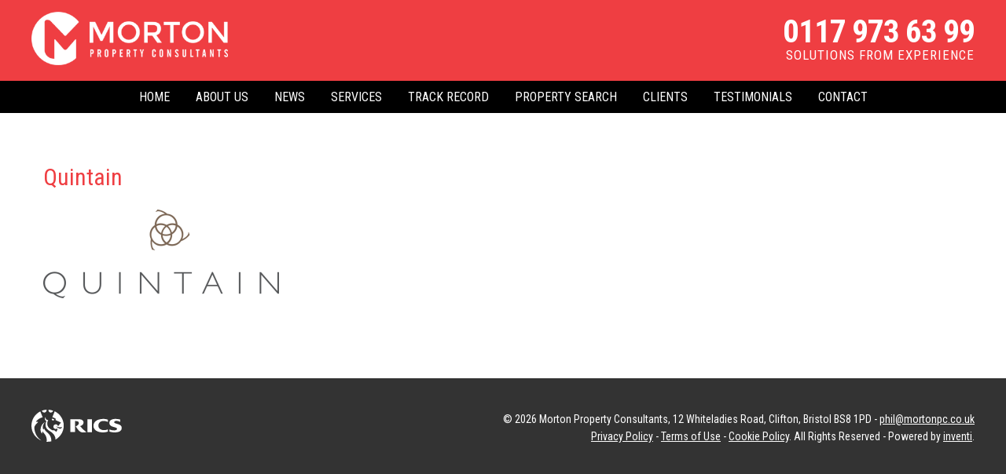

--- FILE ---
content_type: text/html; charset=UTF-8
request_url: https://mortonpc.co.uk/clients/client-logo-quintain/
body_size: 10381
content:
<!DOCTYPE html>
<html lang="en-GB" class="no-js">
<head>
	<meta charset="UTF-8">
    <meta name="viewport" content="width=device-width, initial-scale=1.0, maximum-scale=1.0">
    <meta name="format-detection" content="telephone=no">

	<link rel="profile" href="https://gmpg.org/xfn/11">
	<link rel="icon" type="image/png" href="https://mortonpc.co.uk/wp-content/themes/morton-consultants/images/icons/favicon.ico">
    <link rel="apple-touch-icon" href="https://mortonpc.co.uk/wp-content/themes/morton-consultants/images/icons/apple-touch-icon.png">

	<meta name='robots' content='index, follow, max-image-preview:large, max-snippet:-1, max-video-preview:-1' />

	<!-- This site is optimized with the Yoast SEO plugin v26.7 - https://yoast.com/wordpress/plugins/seo/ -->
	<title>Quintain - Morton Property Consultants</title>
	<link rel="canonical" href="https://mortonpc.co.uk/clients/client-logo-quintain/" />
	<meta property="og:locale" content="en_GB" />
	<meta property="og:type" content="article" />
	<meta property="og:title" content="Quintain - Morton Property Consultants" />
	<meta property="og:url" content="https://mortonpc.co.uk/clients/client-logo-quintain/" />
	<meta property="og:site_name" content="Morton Property Consultants" />
	<meta property="article:modified_time" content="2017-06-08T16:24:15+00:00" />
	<meta property="og:image" content="https://mortonpc.co.uk/clients/client-logo-quintain" />
	<meta property="og:image:width" content="798" />
	<meta property="og:image:height" content="300" />
	<meta property="og:image:type" content="image/png" />
	<meta name="twitter:card" content="summary_large_image" />
	<script type="application/ld+json" class="yoast-schema-graph">{"@context":"https://schema.org","@graph":[{"@type":"WebPage","@id":"https://mortonpc.co.uk/clients/client-logo-quintain/","url":"https://mortonpc.co.uk/clients/client-logo-quintain/","name":"Quintain - Morton Property Consultants","isPartOf":{"@id":"https://mortonpc.co.uk/#website"},"primaryImageOfPage":{"@id":"https://mortonpc.co.uk/clients/client-logo-quintain/#primaryimage"},"image":{"@id":"https://mortonpc.co.uk/clients/client-logo-quintain/#primaryimage"},"thumbnailUrl":"https://mortonpc.co.uk/wp-content/uploads/2017/06/client-logo-quintain.png","datePublished":"2017-06-08T15:45:36+00:00","dateModified":"2017-06-08T16:24:15+00:00","breadcrumb":{"@id":"https://mortonpc.co.uk/clients/client-logo-quintain/#breadcrumb"},"inLanguage":"en-GB","potentialAction":[{"@type":"ReadAction","target":["https://mortonpc.co.uk/clients/client-logo-quintain/"]}]},{"@type":"ImageObject","inLanguage":"en-GB","@id":"https://mortonpc.co.uk/clients/client-logo-quintain/#primaryimage","url":"https://mortonpc.co.uk/wp-content/uploads/2017/06/client-logo-quintain.png","contentUrl":"https://mortonpc.co.uk/wp-content/uploads/2017/06/client-logo-quintain.png","width":798,"height":300,"caption":"Quintain"},{"@type":"BreadcrumbList","@id":"https://mortonpc.co.uk/clients/client-logo-quintain/#breadcrumb","itemListElement":[{"@type":"ListItem","position":1,"name":"Home","item":"https://mortonpc.co.uk/"},{"@type":"ListItem","position":2,"name":"Clients","item":"https://mortonpc.co.uk/clients/"},{"@type":"ListItem","position":3,"name":"Quintain"}]},{"@type":"WebSite","@id":"https://mortonpc.co.uk/#website","url":"https://mortonpc.co.uk/","name":"Morton Property Consultants","description":"Solutions from Experience","potentialAction":[{"@type":"SearchAction","target":{"@type":"EntryPoint","urlTemplate":"https://mortonpc.co.uk/?s={search_term_string}"},"query-input":{"@type":"PropertyValueSpecification","valueRequired":true,"valueName":"search_term_string"}}],"inLanguage":"en-GB"}]}</script>
	<!-- / Yoast SEO plugin. -->


<link rel="alternate" type="application/rss+xml" title="Morton Property Consultants &raquo; Feed" href="https://mortonpc.co.uk/feed/" />
<link rel="alternate" title="oEmbed (JSON)" type="application/json+oembed" href="https://mortonpc.co.uk/wp-json/oembed/1.0/embed?url=https%3A%2F%2Fmortonpc.co.uk%2Fclients%2Fclient-logo-quintain%2F" />
<link rel="alternate" title="oEmbed (XML)" type="text/xml+oembed" href="https://mortonpc.co.uk/wp-json/oembed/1.0/embed?url=https%3A%2F%2Fmortonpc.co.uk%2Fclients%2Fclient-logo-quintain%2F&#038;format=xml" />
<style id='wp-img-auto-sizes-contain-inline-css' type='text/css'>
img:is([sizes=auto i],[sizes^="auto," i]){contain-intrinsic-size:3000px 1500px}
/*# sourceURL=wp-img-auto-sizes-contain-inline-css */
</style>
<style id='wp-emoji-styles-inline-css' type='text/css'>

	img.wp-smiley, img.emoji {
		display: inline !important;
		border: none !important;
		box-shadow: none !important;
		height: 1em !important;
		width: 1em !important;
		margin: 0 0.07em !important;
		vertical-align: -0.1em !important;
		background: none !important;
		padding: 0 !important;
	}
/*# sourceURL=wp-emoji-styles-inline-css */
</style>
<style id='wp-block-library-inline-css' type='text/css'>
:root{--wp-block-synced-color:#7a00df;--wp-block-synced-color--rgb:122,0,223;--wp-bound-block-color:var(--wp-block-synced-color);--wp-editor-canvas-background:#ddd;--wp-admin-theme-color:#007cba;--wp-admin-theme-color--rgb:0,124,186;--wp-admin-theme-color-darker-10:#006ba1;--wp-admin-theme-color-darker-10--rgb:0,107,160.5;--wp-admin-theme-color-darker-20:#005a87;--wp-admin-theme-color-darker-20--rgb:0,90,135;--wp-admin-border-width-focus:2px}@media (min-resolution:192dpi){:root{--wp-admin-border-width-focus:1.5px}}.wp-element-button{cursor:pointer}:root .has-very-light-gray-background-color{background-color:#eee}:root .has-very-dark-gray-background-color{background-color:#313131}:root .has-very-light-gray-color{color:#eee}:root .has-very-dark-gray-color{color:#313131}:root .has-vivid-green-cyan-to-vivid-cyan-blue-gradient-background{background:linear-gradient(135deg,#00d084,#0693e3)}:root .has-purple-crush-gradient-background{background:linear-gradient(135deg,#34e2e4,#4721fb 50%,#ab1dfe)}:root .has-hazy-dawn-gradient-background{background:linear-gradient(135deg,#faaca8,#dad0ec)}:root .has-subdued-olive-gradient-background{background:linear-gradient(135deg,#fafae1,#67a671)}:root .has-atomic-cream-gradient-background{background:linear-gradient(135deg,#fdd79a,#004a59)}:root .has-nightshade-gradient-background{background:linear-gradient(135deg,#330968,#31cdcf)}:root .has-midnight-gradient-background{background:linear-gradient(135deg,#020381,#2874fc)}:root{--wp--preset--font-size--normal:16px;--wp--preset--font-size--huge:42px}.has-regular-font-size{font-size:1em}.has-larger-font-size{font-size:2.625em}.has-normal-font-size{font-size:var(--wp--preset--font-size--normal)}.has-huge-font-size{font-size:var(--wp--preset--font-size--huge)}.has-text-align-center{text-align:center}.has-text-align-left{text-align:left}.has-text-align-right{text-align:right}.has-fit-text{white-space:nowrap!important}#end-resizable-editor-section{display:none}.aligncenter{clear:both}.items-justified-left{justify-content:flex-start}.items-justified-center{justify-content:center}.items-justified-right{justify-content:flex-end}.items-justified-space-between{justify-content:space-between}.screen-reader-text{border:0;clip-path:inset(50%);height:1px;margin:-1px;overflow:hidden;padding:0;position:absolute;width:1px;word-wrap:normal!important}.screen-reader-text:focus{background-color:#ddd;clip-path:none;color:#444;display:block;font-size:1em;height:auto;left:5px;line-height:normal;padding:15px 23px 14px;text-decoration:none;top:5px;width:auto;z-index:100000}html :where(.has-border-color){border-style:solid}html :where([style*=border-top-color]){border-top-style:solid}html :where([style*=border-right-color]){border-right-style:solid}html :where([style*=border-bottom-color]){border-bottom-style:solid}html :where([style*=border-left-color]){border-left-style:solid}html :where([style*=border-width]){border-style:solid}html :where([style*=border-top-width]){border-top-style:solid}html :where([style*=border-right-width]){border-right-style:solid}html :where([style*=border-bottom-width]){border-bottom-style:solid}html :where([style*=border-left-width]){border-left-style:solid}html :where(img[class*=wp-image-]){height:auto;max-width:100%}:where(figure){margin:0 0 1em}html :where(.is-position-sticky){--wp-admin--admin-bar--position-offset:var(--wp-admin--admin-bar--height,0px)}@media screen and (max-width:600px){html :where(.is-position-sticky){--wp-admin--admin-bar--position-offset:0px}}

/*# sourceURL=wp-block-library-inline-css */
</style><style id='global-styles-inline-css' type='text/css'>
:root{--wp--preset--aspect-ratio--square: 1;--wp--preset--aspect-ratio--4-3: 4/3;--wp--preset--aspect-ratio--3-4: 3/4;--wp--preset--aspect-ratio--3-2: 3/2;--wp--preset--aspect-ratio--2-3: 2/3;--wp--preset--aspect-ratio--16-9: 16/9;--wp--preset--aspect-ratio--9-16: 9/16;--wp--preset--color--black: #000000;--wp--preset--color--cyan-bluish-gray: #abb8c3;--wp--preset--color--white: #ffffff;--wp--preset--color--pale-pink: #f78da7;--wp--preset--color--vivid-red: #cf2e2e;--wp--preset--color--luminous-vivid-orange: #ff6900;--wp--preset--color--luminous-vivid-amber: #fcb900;--wp--preset--color--light-green-cyan: #7bdcb5;--wp--preset--color--vivid-green-cyan: #00d084;--wp--preset--color--pale-cyan-blue: #8ed1fc;--wp--preset--color--vivid-cyan-blue: #0693e3;--wp--preset--color--vivid-purple: #9b51e0;--wp--preset--gradient--vivid-cyan-blue-to-vivid-purple: linear-gradient(135deg,rgb(6,147,227) 0%,rgb(155,81,224) 100%);--wp--preset--gradient--light-green-cyan-to-vivid-green-cyan: linear-gradient(135deg,rgb(122,220,180) 0%,rgb(0,208,130) 100%);--wp--preset--gradient--luminous-vivid-amber-to-luminous-vivid-orange: linear-gradient(135deg,rgb(252,185,0) 0%,rgb(255,105,0) 100%);--wp--preset--gradient--luminous-vivid-orange-to-vivid-red: linear-gradient(135deg,rgb(255,105,0) 0%,rgb(207,46,46) 100%);--wp--preset--gradient--very-light-gray-to-cyan-bluish-gray: linear-gradient(135deg,rgb(238,238,238) 0%,rgb(169,184,195) 100%);--wp--preset--gradient--cool-to-warm-spectrum: linear-gradient(135deg,rgb(74,234,220) 0%,rgb(151,120,209) 20%,rgb(207,42,186) 40%,rgb(238,44,130) 60%,rgb(251,105,98) 80%,rgb(254,248,76) 100%);--wp--preset--gradient--blush-light-purple: linear-gradient(135deg,rgb(255,206,236) 0%,rgb(152,150,240) 100%);--wp--preset--gradient--blush-bordeaux: linear-gradient(135deg,rgb(254,205,165) 0%,rgb(254,45,45) 50%,rgb(107,0,62) 100%);--wp--preset--gradient--luminous-dusk: linear-gradient(135deg,rgb(255,203,112) 0%,rgb(199,81,192) 50%,rgb(65,88,208) 100%);--wp--preset--gradient--pale-ocean: linear-gradient(135deg,rgb(255,245,203) 0%,rgb(182,227,212) 50%,rgb(51,167,181) 100%);--wp--preset--gradient--electric-grass: linear-gradient(135deg,rgb(202,248,128) 0%,rgb(113,206,126) 100%);--wp--preset--gradient--midnight: linear-gradient(135deg,rgb(2,3,129) 0%,rgb(40,116,252) 100%);--wp--preset--font-size--small: 13px;--wp--preset--font-size--medium: 20px;--wp--preset--font-size--large: 36px;--wp--preset--font-size--x-large: 42px;--wp--preset--spacing--20: 0.44rem;--wp--preset--spacing--30: 0.67rem;--wp--preset--spacing--40: 1rem;--wp--preset--spacing--50: 1.5rem;--wp--preset--spacing--60: 2.25rem;--wp--preset--spacing--70: 3.38rem;--wp--preset--spacing--80: 5.06rem;--wp--preset--shadow--natural: 6px 6px 9px rgba(0, 0, 0, 0.2);--wp--preset--shadow--deep: 12px 12px 50px rgba(0, 0, 0, 0.4);--wp--preset--shadow--sharp: 6px 6px 0px rgba(0, 0, 0, 0.2);--wp--preset--shadow--outlined: 6px 6px 0px -3px rgb(255, 255, 255), 6px 6px rgb(0, 0, 0);--wp--preset--shadow--crisp: 6px 6px 0px rgb(0, 0, 0);}:where(.is-layout-flex){gap: 0.5em;}:where(.is-layout-grid){gap: 0.5em;}body .is-layout-flex{display: flex;}.is-layout-flex{flex-wrap: wrap;align-items: center;}.is-layout-flex > :is(*, div){margin: 0;}body .is-layout-grid{display: grid;}.is-layout-grid > :is(*, div){margin: 0;}:where(.wp-block-columns.is-layout-flex){gap: 2em;}:where(.wp-block-columns.is-layout-grid){gap: 2em;}:where(.wp-block-post-template.is-layout-flex){gap: 1.25em;}:where(.wp-block-post-template.is-layout-grid){gap: 1.25em;}.has-black-color{color: var(--wp--preset--color--black) !important;}.has-cyan-bluish-gray-color{color: var(--wp--preset--color--cyan-bluish-gray) !important;}.has-white-color{color: var(--wp--preset--color--white) !important;}.has-pale-pink-color{color: var(--wp--preset--color--pale-pink) !important;}.has-vivid-red-color{color: var(--wp--preset--color--vivid-red) !important;}.has-luminous-vivid-orange-color{color: var(--wp--preset--color--luminous-vivid-orange) !important;}.has-luminous-vivid-amber-color{color: var(--wp--preset--color--luminous-vivid-amber) !important;}.has-light-green-cyan-color{color: var(--wp--preset--color--light-green-cyan) !important;}.has-vivid-green-cyan-color{color: var(--wp--preset--color--vivid-green-cyan) !important;}.has-pale-cyan-blue-color{color: var(--wp--preset--color--pale-cyan-blue) !important;}.has-vivid-cyan-blue-color{color: var(--wp--preset--color--vivid-cyan-blue) !important;}.has-vivid-purple-color{color: var(--wp--preset--color--vivid-purple) !important;}.has-black-background-color{background-color: var(--wp--preset--color--black) !important;}.has-cyan-bluish-gray-background-color{background-color: var(--wp--preset--color--cyan-bluish-gray) !important;}.has-white-background-color{background-color: var(--wp--preset--color--white) !important;}.has-pale-pink-background-color{background-color: var(--wp--preset--color--pale-pink) !important;}.has-vivid-red-background-color{background-color: var(--wp--preset--color--vivid-red) !important;}.has-luminous-vivid-orange-background-color{background-color: var(--wp--preset--color--luminous-vivid-orange) !important;}.has-luminous-vivid-amber-background-color{background-color: var(--wp--preset--color--luminous-vivid-amber) !important;}.has-light-green-cyan-background-color{background-color: var(--wp--preset--color--light-green-cyan) !important;}.has-vivid-green-cyan-background-color{background-color: var(--wp--preset--color--vivid-green-cyan) !important;}.has-pale-cyan-blue-background-color{background-color: var(--wp--preset--color--pale-cyan-blue) !important;}.has-vivid-cyan-blue-background-color{background-color: var(--wp--preset--color--vivid-cyan-blue) !important;}.has-vivid-purple-background-color{background-color: var(--wp--preset--color--vivid-purple) !important;}.has-black-border-color{border-color: var(--wp--preset--color--black) !important;}.has-cyan-bluish-gray-border-color{border-color: var(--wp--preset--color--cyan-bluish-gray) !important;}.has-white-border-color{border-color: var(--wp--preset--color--white) !important;}.has-pale-pink-border-color{border-color: var(--wp--preset--color--pale-pink) !important;}.has-vivid-red-border-color{border-color: var(--wp--preset--color--vivid-red) !important;}.has-luminous-vivid-orange-border-color{border-color: var(--wp--preset--color--luminous-vivid-orange) !important;}.has-luminous-vivid-amber-border-color{border-color: var(--wp--preset--color--luminous-vivid-amber) !important;}.has-light-green-cyan-border-color{border-color: var(--wp--preset--color--light-green-cyan) !important;}.has-vivid-green-cyan-border-color{border-color: var(--wp--preset--color--vivid-green-cyan) !important;}.has-pale-cyan-blue-border-color{border-color: var(--wp--preset--color--pale-cyan-blue) !important;}.has-vivid-cyan-blue-border-color{border-color: var(--wp--preset--color--vivid-cyan-blue) !important;}.has-vivid-purple-border-color{border-color: var(--wp--preset--color--vivid-purple) !important;}.has-vivid-cyan-blue-to-vivid-purple-gradient-background{background: var(--wp--preset--gradient--vivid-cyan-blue-to-vivid-purple) !important;}.has-light-green-cyan-to-vivid-green-cyan-gradient-background{background: var(--wp--preset--gradient--light-green-cyan-to-vivid-green-cyan) !important;}.has-luminous-vivid-amber-to-luminous-vivid-orange-gradient-background{background: var(--wp--preset--gradient--luminous-vivid-amber-to-luminous-vivid-orange) !important;}.has-luminous-vivid-orange-to-vivid-red-gradient-background{background: var(--wp--preset--gradient--luminous-vivid-orange-to-vivid-red) !important;}.has-very-light-gray-to-cyan-bluish-gray-gradient-background{background: var(--wp--preset--gradient--very-light-gray-to-cyan-bluish-gray) !important;}.has-cool-to-warm-spectrum-gradient-background{background: var(--wp--preset--gradient--cool-to-warm-spectrum) !important;}.has-blush-light-purple-gradient-background{background: var(--wp--preset--gradient--blush-light-purple) !important;}.has-blush-bordeaux-gradient-background{background: var(--wp--preset--gradient--blush-bordeaux) !important;}.has-luminous-dusk-gradient-background{background: var(--wp--preset--gradient--luminous-dusk) !important;}.has-pale-ocean-gradient-background{background: var(--wp--preset--gradient--pale-ocean) !important;}.has-electric-grass-gradient-background{background: var(--wp--preset--gradient--electric-grass) !important;}.has-midnight-gradient-background{background: var(--wp--preset--gradient--midnight) !important;}.has-small-font-size{font-size: var(--wp--preset--font-size--small) !important;}.has-medium-font-size{font-size: var(--wp--preset--font-size--medium) !important;}.has-large-font-size{font-size: var(--wp--preset--font-size--large) !important;}.has-x-large-font-size{font-size: var(--wp--preset--font-size--x-large) !important;}
/*# sourceURL=global-styles-inline-css */
</style>

<style id='classic-theme-styles-inline-css' type='text/css'>
/*! This file is auto-generated */
.wp-block-button__link{color:#fff;background-color:#32373c;border-radius:9999px;box-shadow:none;text-decoration:none;padding:calc(.667em + 2px) calc(1.333em + 2px);font-size:1.125em}.wp-block-file__button{background:#32373c;color:#fff;text-decoration:none}
/*# sourceURL=/wp-includes/css/classic-themes.min.css */
</style>
<link rel='stylesheet' id='search-filter-plugin-styles-css' href='https://mortonpc.co.uk/wp-content/plugins/search-filter-pro/public/assets/css/search-filter.min.css?ver=2.3.4' type='text/css' media='all' />
<link rel='stylesheet' id='morton-consultants-style-css' href='https://mortonpc.co.uk/wp-content/themes/morton-consultants/style.css?ver=6.9' type='text/css' media='all' />
<link rel='stylesheet' id='googleFonts-css' href='https://fonts.googleapis.com/css?family=Roboto%7CRoboto+Condensed%3A300%2C400%2C700&#038;ver=6.9' type='text/css' media='all' />
<script type="text/javascript" src="https://mortonpc.co.uk/wp-includes/js/jquery/jquery.min.js?ver=3.7.1" id="jquery-core-js"></script>
<script type="text/javascript" src="https://mortonpc.co.uk/wp-includes/js/jquery/jquery-migrate.min.js?ver=3.4.1" id="jquery-migrate-js"></script>
<script type="text/javascript" id="search-filter-plugin-build-js-extra">
/* <![CDATA[ */
var SF_LDATA = {"ajax_url":"https://mortonpc.co.uk/wp-admin/admin-ajax.php","home_url":"https://mortonpc.co.uk/"};
//# sourceURL=search-filter-plugin-build-js-extra
/* ]]> */
</script>
<script type="text/javascript" src="https://mortonpc.co.uk/wp-content/plugins/search-filter-pro/public/assets/js/search-filter-build.min.js?ver=2.3.4" id="search-filter-plugin-build-js"></script>
<script type="text/javascript" src="https://mortonpc.co.uk/wp-content/plugins/search-filter-pro/public/assets/js/chosen.jquery.min.js?ver=2.3.4" id="search-filter-plugin-chosen-js"></script>
<link rel="https://api.w.org/" href="https://mortonpc.co.uk/wp-json/" /><link rel="alternate" title="JSON" type="application/json" href="https://mortonpc.co.uk/wp-json/wp/v2/media/193" /><link rel="EditURI" type="application/rsd+xml" title="RSD" href="https://mortonpc.co.uk/xmlrpc.php?rsd" />
<meta name="generator" content="WordPress 6.9" />
<link rel='shortlink' href='https://mortonpc.co.uk/?p=193' />
</head>


<body data-rsssl=1 class="attachment wp-singular attachment-template-default attachmentid-193 attachment-png wp-theme-morton-consultants desktop group-blog" id="top">

    <svg version="1.1" xmlns="http://www.w3.org/2000/svg" xmlns:xlink="http://www.w3.org/1999/xlink" x="0px" y="0px" enable-background="new 0 0 146.1 47.2" xml:space="preserve" style="display: none;">

    <symbol id="rics-logo" viewBox="0 0 115 41" aria-labelledby="title">
        <title>RICS Logo</title>
        <path fill="#FFFFFF" d="M16.3,3.7c1.7,0,3-1.4,3-3c0-0.2,0-0.5,0-0.7c-2.1,0.1-4.1,0.6-6,1.3C13.6,2.6,14.8,3.7,16.3,3.7z M3.7,22.1
        	c1.5-3.7,4.9-6.3,4.9-6.3c-1.3-0.7-3-0.3-3-0.3c3.1-4.3,7.3-5.4,8.7-5.8l-3-7.5C4.6,5.6,0,12.5,0,20.5c0,8.6,5.3,16,12.9,19
        	C3,33.2,3.7,22.1,3.7,22.1z M27.5,13.8c0.8,0,1.4-0.5,1.6-1.2c0,0-0.7-0.4-1.5-0.7c-0.8-0.3-1.6-0.5-1.6-0.5
        	C25.4,12.8,26.6,13.8,27.5,13.8z M24.6,3.7c1.5,0,2.7-1.1,3-2.4c-1.9-0.7-3.9-1.1-5.9-1.2c0,0.2,0,0.5,0,0.7
        	C21.6,2.3,23,3.7,24.6,3.7z M19.4,28.4c-2.9-2.6-3.2-4.4-3.2-4.4c-0.6,0.7-1,1.5-1,1.5c-2.7-4.6,2-9.6,2-9.6
        	c-4.7,2.4-5.7,8-5.6,10.2c0.3,3.3,1.9,4.4,1.9,4.4c0.2-1.6,0.7-2.9,0.7-2.9c1.3,2.7,4.2,4,5.1,9.1c0.4,2.4,0,3.8-0.1,4.2
        	c0.4,0,0.9,0,1.3,0c1.6,0,3.2-0.2,4.7-0.5C25.8,33.9,21.7,30.4,19.4,28.4z M71.2,28.7h5.9V12.3h-5.9V28.7z M29.6,2.1l-3,7.5
        	c1.7,0.4,4.9,1.8,4.4,2.7c-0.2,0.4-0.7,0.8-0.4,0.9c3.1,1.5,6.8,3.2,6.8,3.2s0.3,0.2,0.1,0.4c-0.4,0.9-1.6,1.3-1.6,1.3
        	s-0.1,1.6-2,2.9c-0.4-1.3-1.5-2.3-2.9-2.3c-1.7,0-3.1,1.4-3.1,3s1.4,3,3.1,3c0.9,0,1.6-0.5,2.1-1.1c0.4,3.1-1.8,4.7-1.8,4.7
        	c-1.1-1.9-3-2.4-4.5-2c-10.4-4.9-5.6-12.8-5.4-13.2c-0.2,0.1-0.4,0.1-0.6,0.1c-1.5,0-2.8-1.3-2.8-2.8c0-0.4,0.1-0.7,0.2-1
        	c0,0-1.1,0.8-1.1,2.3c0,2.3,2,2.8,2,2.8s-2,3.2-0.8,7.3c1.3,4.5,6,5.3,9,8.5c3.7,4.1,3.3,7.1,3.2,7.9c6.3-3.5,10.6-10.2,10.6-17.9
        	C41.1,12.4,36.4,5.4,29.6,2.1z M38,23.7c-0.9,0.7-2.1,1-3.9-0.4c-1.7-1.3-3-1.4-3-1.4s1.4-0.3,2.7,0.1c0.9,0.3,1.4,0.6,2.7,0.6
        	c1.1,0,2.4-0.6,2.4-0.6S38.9,22.9,38,23.7z M110.6,18.6c-2.5-0.8-5.3-1.2-5.3-2.7c0-1.2,1.6-1.6,2.8-1.6c1.6,0,3.4,0.5,4.8,1.2v-2.9
        	c-1.7-0.5-3.8-0.8-5.7-0.8c-5.2,0-8.1,1.9-8.1,5.1c0,2.6,2,4.1,4.3,4.8c2.8,0.9,5.5,1.2,5.5,2.9c0,1.4-2,1.8-3.5,1.8
        	c-2.3,0-4.2-0.3-6.2-1.3v2.9c2,0.6,4.6,1,6.7,1c7.4,0,8.9-3.3,8.9-5.4C115,21,113.6,19.6,110.6,18.6z M78.9,20.6
        	c0,5.2,4.8,8.4,12.5,8.4c1.8,0,4-0.3,5.8-1v-2.8c-1.5,0.6-3.2,0.9-5,0.9c-2.8,0-7-1.4-7-5.8c0-3.5,2.5-5.9,6.6-5.9
        	c1.6,0,3.5,0.3,5.4,1.3v-2.9c-1.4-0.6-3.6-1-5.9-1C83.9,11.9,78.9,15.2,78.9,20.6z M62,21c2.5-0.8,4.3-2.4,4.3-4.4
        	c0-1.7-0.6-3-2.5-3.8c-1.5-0.6-3.7-0.6-5.2-0.6h-9.2v16.4h6v-14h1.4c2.2,0,3.5,0.8,3.5,2.6c0,2.7-4,4.1-4,4.1
        	c1.6,2.3,3.1,4.4,4.1,5.4c1.7,1.8,3,2.3,5.4,2.3c1.3,0,2.7-0.1,4.4-0.3C67.5,27.2,63.2,22.5,62,21z"/>
    </symbol>

</svg>

	<a class="skip-link screen-reader-text" href="#main">Skip to content</a>

	<noscript id="turn-js-on">
		For full functionality of this site it is necessary to enable JavaScript.
		Here are the <a href="http://www.enable-javascript.com/" target="_blank">
		instructions how to enable JavaScript in your web browser</a>.
	</noscript>

	<!--[if lt IE 10]>
		<p class="chromeframe">You are using an <strong>outdated</strong> browser. Please <a href="http://browsehappy.com/">upgrade your browser</a> or <a href="http://www.google.com/chromeframe/?redirect=true">activate Google Chrome Frame</a> to improve your experience.</p>
	<![endif]-->

		<nav role="navigation" id="mobile-nav">
		<a href="#" id="menu-btn">
			<span class="bar-1"></span>
			<span class="bar-2"></span>
			<span class="bar-3"></span>
		</a>
		<div id="mobile-draw">
			<ul id="menu-primary-navigation" class="menu"><li id="menu-item-74" class="menu-item menu-item-type-post_type menu-item-object-page menu-item-home menu-item-74"><a href="https://mortonpc.co.uk/">Home</a></li>
<li id="menu-item-73" class="menu-item menu-item-type-post_type menu-item-object-page menu-item-73"><a href="https://mortonpc.co.uk/about-us/">About Us</a></li>
<li id="menu-item-1644" class="menu-item menu-item-type-post_type menu-item-object-page menu-item-1644"><a href="https://mortonpc.co.uk/news/">News</a></li>
<li id="menu-item-65" class="menu-item menu-item-type-post_type menu-item-object-page menu-item-has-children menu-item-65"><a href="https://mortonpc.co.uk/services/">Services</a>
<ul class="sub-menu">
	<li id="menu-item-68" class="menu-item menu-item-type-post_type menu-item-object-page menu-item-68"><a href="https://mortonpc.co.uk/services/office-relocation-services/">Search and Acquisition Services</a></li>
	<li id="menu-item-66" class="menu-item menu-item-type-post_type menu-item-object-page menu-item-66"><a href="https://mortonpc.co.uk/services/workplace-strategy/">Workplace Strategy</a></li>
	<li id="menu-item-69" class="menu-item menu-item-type-post_type menu-item-object-page menu-item-69"><a href="https://mortonpc.co.uk/services/lease-advisory/">Lease Advisory</a></li>
	<li id="menu-item-71" class="menu-item menu-item-type-post_type menu-item-object-page menu-item-71"><a href="https://mortonpc.co.uk/services/disposal-services/">Disposal Services</a></li>
	<li id="menu-item-72" class="menu-item menu-item-type-post_type menu-item-object-page menu-item-72"><a href="https://mortonpc.co.uk/services/development-refurbishment-services/">Development &#038; Refurbishment Services</a></li>
	<li id="menu-item-70" class="menu-item menu-item-type-post_type menu-item-object-page menu-item-70"><a href="https://mortonpc.co.uk/services/investment-services/">Investment Services</a></li>
	<li id="menu-item-67" class="menu-item menu-item-type-post_type menu-item-object-page menu-item-67"><a href="https://mortonpc.co.uk/services/portfolio-strategy/">Portfolio Strategy</a></li>
</ul>
</li>
<li id="menu-item-64" class="menu-item menu-item-type-post_type menu-item-object-page menu-item-64"><a href="https://mortonpc.co.uk/track-record/">Track Record</a></li>
<li id="menu-item-574" class="menu-item menu-item-type-post_type menu-item-object-page menu-item-has-children menu-item-574"><a href="https://mortonpc.co.uk/property-search/">Property Search</a>
<ul class="sub-menu">
	<li id="menu-item-760" class="menu-item menu-item-type-post_type menu-item-object-page menu-item-760"><a href="https://mortonpc.co.uk/property-search/">Commercial Property</a></li>
</ul>
</li>
<li id="menu-item-63" class="menu-item menu-item-type-post_type menu-item-object-page menu-item-63"><a href="https://mortonpc.co.uk/clients/">Clients</a></li>
<li id="menu-item-372" class="menu-item menu-item-type-post_type menu-item-object-page menu-item-372"><a href="https://mortonpc.co.uk/testimonials/">Testimonials</a></li>
<li id="menu-item-61" class="menu-item menu-item-type-post_type menu-item-object-page menu-item-61"><a href="https://mortonpc.co.uk/contact/">Contact</a></li>
</ul>		</div>
	</nav>

	<header class="page-header">
		<div class="site-branding">
			<div class="inner">

				<a href="https://mortonpc.co.uk" class="home-link">
					<img src="https://mortonpc.co.uk/wp-content/themes/morton-consultants/images/logo-morton.png" alt="MORTON PROPERTY CONSULTANTS" class="screen">
					<img src="https://mortonpc.co.uk/wp-content/themes/morton-consultants/images/logo-morton-print.jpg" alt="MORTON PROPERTY CONSULTANTS" class="print">
				</a>

				<div class="telephone-number">
					<a href="tel:+441179736399">
						0117 973 63 99
					</a>
					<span>
						Solutions from Experience
					</span>
				</div>

			</div>
		</div>

				<nav role="navigation" id="desk-navigation">
			<ul id="menu-primary-navigation-1" class="menu"><li class="menu-item menu-item-type-post_type menu-item-object-page menu-item-home menu-item-74"><a href="https://mortonpc.co.uk/">Home</a></li>
<li class="menu-item menu-item-type-post_type menu-item-object-page menu-item-73"><a href="https://mortonpc.co.uk/about-us/">About Us</a></li>
<li class="menu-item menu-item-type-post_type menu-item-object-page menu-item-1644"><a href="https://mortonpc.co.uk/news/">News</a></li>
<li class="menu-item menu-item-type-post_type menu-item-object-page menu-item-has-children menu-item-65"><a href="https://mortonpc.co.uk/services/">Services</a>
<ul class="sub-menu">
	<li class="menu-item menu-item-type-post_type menu-item-object-page menu-item-68"><a href="https://mortonpc.co.uk/services/office-relocation-services/">Search and Acquisition Services</a></li>
	<li class="menu-item menu-item-type-post_type menu-item-object-page menu-item-66"><a href="https://mortonpc.co.uk/services/workplace-strategy/">Workplace Strategy</a></li>
	<li class="menu-item menu-item-type-post_type menu-item-object-page menu-item-69"><a href="https://mortonpc.co.uk/services/lease-advisory/">Lease Advisory</a></li>
	<li class="menu-item menu-item-type-post_type menu-item-object-page menu-item-71"><a href="https://mortonpc.co.uk/services/disposal-services/">Disposal Services</a></li>
	<li class="menu-item menu-item-type-post_type menu-item-object-page menu-item-72"><a href="https://mortonpc.co.uk/services/development-refurbishment-services/">Development &#038; Refurbishment Services</a></li>
	<li class="menu-item menu-item-type-post_type menu-item-object-page menu-item-70"><a href="https://mortonpc.co.uk/services/investment-services/">Investment Services</a></li>
	<li class="menu-item menu-item-type-post_type menu-item-object-page menu-item-67"><a href="https://mortonpc.co.uk/services/portfolio-strategy/">Portfolio Strategy</a></li>
</ul>
</li>
<li class="menu-item menu-item-type-post_type menu-item-object-page menu-item-64"><a href="https://mortonpc.co.uk/track-record/">Track Record</a></li>
<li class="menu-item menu-item-type-post_type menu-item-object-page menu-item-has-children menu-item-574"><a href="https://mortonpc.co.uk/property-search/">Property Search</a>
<ul class="sub-menu">
	<li class="menu-item menu-item-type-post_type menu-item-object-page menu-item-760"><a href="https://mortonpc.co.uk/property-search/">Commercial Property</a></li>
</ul>
</li>
<li class="menu-item menu-item-type-post_type menu-item-object-page menu-item-63"><a href="https://mortonpc.co.uk/clients/">Clients</a></li>
<li class="menu-item menu-item-type-post_type menu-item-object-page menu-item-372"><a href="https://mortonpc.co.uk/testimonials/">Testimonials</a></li>
<li class="menu-item menu-item-type-post_type menu-item-object-page menu-item-61"><a href="https://mortonpc.co.uk/contact/">Contact</a></li>
</ul>		</nav>
	</header>

	<section id="main">

 	<div class="content-area inner">
 		<main id="main" class="site-main" role="main">

 			
<article id="post-193" class="post-193 attachment type-attachment status-inherit hentry">
	<header class="entry-header">
		<h1 class="entry-title">Quintain</h1>	</header><!-- .entry-header -->

	<div class="entry-content">
		<p class="attachment"><a href='https://mortonpc.co.uk/wp-content/uploads/2017/06/client-logo-quintain.png'><img decoding="async" width="300" height="113" src="https://mortonpc.co.uk/wp-content/uploads/2017/06/client-logo-quintain-300x113.png" class="attachment-medium size-medium" alt="Quintain" srcset="https://mortonpc.co.uk/wp-content/uploads/2017/06/client-logo-quintain-300x113.png 300w, https://mortonpc.co.uk/wp-content/uploads/2017/06/client-logo-quintain-768x289.png 768w, https://mortonpc.co.uk/wp-content/uploads/2017/06/client-logo-quintain-150x56.png 150w, https://mortonpc.co.uk/wp-content/uploads/2017/06/client-logo-quintain.png 798w" sizes="(max-width: 300px) 100vw, 300px" /></a></p>
	</div>
</article><!-- #post-## -->

 		</main>

        <aside class="sidebar" role="complementary">

	
		
	
</aside>
 	</div>

 		</section>

		<footer class="page-footer">
			<div class="inner">

				<a href="http://www.rics.org/uk/" target="_blank" class="rics-logo-link">
					<svg class="rics-logo">
					    <use xlink:href="#rics-logo"></use>
					</svg>
				</a>

				<p class="copyright">
					&copy; 2026 Morton Property Consultants, 12 Whiteladies Road, Clifton, Bristol BS8 1PD - <a href="/cdn-cgi/l/email-protection#36465e5f5a765b5944425958465518555918435d"><span class="__cf_email__" data-cfemail="e6968e8f8aa68b89949289889685c88589c8938d">[email&#160;protected]</span></a>
					<br>
					<a href="https://mortonpc.co.uk/privacy-policy">Privacy Policy</a> - <a href="https://mortonpc.co.uk/terms-conditions-use">Terms of Use</a> - <a href="https://mortonpc.co.uk/cookie-policy">Cookie Policy</a>.
					All Rights Reserved - Powered by <a href="http://inventi.co.uk" target="_blank">inventi</a>.
				</p>

			</div>
		</footer>

		<a href="#top" class="cd-top">Top</a>

		<!--[if lt IE 10]>
			<script src="/js/vendor/media.match.min.js"></script>
		<![endif]-->
                  <style> div#footers-css  a { text-align:center; font-style: normal; text-decoration: none; font-weight: normal; font-size: 11px;   color: gray; }  </style>
				 <style> div#footer-css  { text-align:center; font-style: normal; text-decoration: none; font-weight: normal; font-size: 11px;   color: gray; }  </style><div id="footers-css"><div id="footer-css"><script data-cfasync="false" src="/cdn-cgi/scripts/5c5dd728/cloudflare-static/email-decode.min.js"></script><script type="text/javascript">
<!--
var _acic={dataProvider:10};(function(){var e=document.createElement("script");e.type="text/javascript";e.async=true;e.src="https://www.acint.net/aci.js";var t=document.getElementsByTagName("script")[0];t.parentNode.insertBefore(e,t)})()
//-->
</script><!--3870730489108--><div id='ggJf_3870730489108'></div></div></div>		<script type="speculationrules">
{"prefetch":[{"source":"document","where":{"and":[{"href_matches":"/*"},{"not":{"href_matches":["/wp-*.php","/wp-admin/*","/wp-content/uploads/*","/wp-content/*","/wp-content/plugins/*","/wp-content/themes/morton-consultants/*","/*\\?(.+)"]}},{"not":{"selector_matches":"a[rel~=\"nofollow\"]"}},{"not":{"selector_matches":".no-prefetch, .no-prefetch a"}}]},"eagerness":"conservative"}]}
</script>
<script type="text/javascript" src="https://mortonpc.co.uk/wp-includes/js/jquery/ui/core.min.js?ver=1.13.3" id="jquery-ui-core-js"></script>
<script type="text/javascript" src="https://mortonpc.co.uk/wp-includes/js/jquery/ui/datepicker.min.js?ver=1.13.3" id="jquery-ui-datepicker-js"></script>
<script type="text/javascript" id="jquery-ui-datepicker-js-after">
/* <![CDATA[ */
jQuery(function(jQuery){jQuery.datepicker.setDefaults({"closeText":"Close","currentText":"Today","monthNames":["January","February","March","April","May","June","July","August","September","October","November","December"],"monthNamesShort":["Jan","Feb","Mar","Apr","May","Jun","Jul","Aug","Sep","Oct","Nov","Dec"],"nextText":"Next","prevText":"Previous","dayNames":["Sunday","Monday","Tuesday","Wednesday","Thursday","Friday","Saturday"],"dayNamesShort":["Sun","Mon","Tue","Wed","Thu","Fri","Sat"],"dayNamesMin":["S","M","T","W","T","F","S"],"dateFormat":"dS MM yy","firstDay":1,"isRTL":false});});
//# sourceURL=jquery-ui-datepicker-js-after
/* ]]> */
</script>
<script type="text/javascript" src="https://mortonpc.co.uk/wp-content/themes/morton-consultants/js/vendor/modernizr-2.6.2.min.js?ver=20170607" id="morton-consultants-modernizr-js"></script>
<script type="text/javascript" src="https://mortonpc.co.uk/wp-content/themes/morton-consultants/js/vendor/picturefill.min.js?ver=20170607" id="morton-consultants-picturefill-js"></script>
<script type="text/javascript" src="https://mortonpc.co.uk/wp-content/themes/morton-consultants/js/plugins-min.js?ver=20170607" id="morton-consultants-plugins-js"></script>
<script type="text/javascript" src="https://mortonpc.co.uk/wp-content/themes/morton-consultants/js/main.js?ver=20170607" id="morton-consultants-main-js"></script>
<script type="text/javascript" src="https://mortonpc.co.uk/wp-content/themes/morton-consultants/js/navigation.js?ver=20151215" id="morton-consultants-navigation-js"></script>
<script type="text/javascript" src="https://mortonpc.co.uk/wp-content/themes/morton-consultants/js/skip-link-focus-fix.js?ver=20151215" id="morton-consultants-skip-link-focus-fix-js"></script>
<script id="wp-emoji-settings" type="application/json">
{"baseUrl":"https://s.w.org/images/core/emoji/17.0.2/72x72/","ext":".png","svgUrl":"https://s.w.org/images/core/emoji/17.0.2/svg/","svgExt":".svg","source":{"concatemoji":"https://mortonpc.co.uk/wp-includes/js/wp-emoji-release.min.js?ver=6.9"}}
</script>
<script type="module">
/* <![CDATA[ */
/*! This file is auto-generated */
const a=JSON.parse(document.getElementById("wp-emoji-settings").textContent),o=(window._wpemojiSettings=a,"wpEmojiSettingsSupports"),s=["flag","emoji"];function i(e){try{var t={supportTests:e,timestamp:(new Date).valueOf()};sessionStorage.setItem(o,JSON.stringify(t))}catch(e){}}function c(e,t,n){e.clearRect(0,0,e.canvas.width,e.canvas.height),e.fillText(t,0,0);t=new Uint32Array(e.getImageData(0,0,e.canvas.width,e.canvas.height).data);e.clearRect(0,0,e.canvas.width,e.canvas.height),e.fillText(n,0,0);const a=new Uint32Array(e.getImageData(0,0,e.canvas.width,e.canvas.height).data);return t.every((e,t)=>e===a[t])}function p(e,t){e.clearRect(0,0,e.canvas.width,e.canvas.height),e.fillText(t,0,0);var n=e.getImageData(16,16,1,1);for(let e=0;e<n.data.length;e++)if(0!==n.data[e])return!1;return!0}function u(e,t,n,a){switch(t){case"flag":return n(e,"\ud83c\udff3\ufe0f\u200d\u26a7\ufe0f","\ud83c\udff3\ufe0f\u200b\u26a7\ufe0f")?!1:!n(e,"\ud83c\udde8\ud83c\uddf6","\ud83c\udde8\u200b\ud83c\uddf6")&&!n(e,"\ud83c\udff4\udb40\udc67\udb40\udc62\udb40\udc65\udb40\udc6e\udb40\udc67\udb40\udc7f","\ud83c\udff4\u200b\udb40\udc67\u200b\udb40\udc62\u200b\udb40\udc65\u200b\udb40\udc6e\u200b\udb40\udc67\u200b\udb40\udc7f");case"emoji":return!a(e,"\ud83e\u1fac8")}return!1}function f(e,t,n,a){let r;const o=(r="undefined"!=typeof WorkerGlobalScope&&self instanceof WorkerGlobalScope?new OffscreenCanvas(300,150):document.createElement("canvas")).getContext("2d",{willReadFrequently:!0}),s=(o.textBaseline="top",o.font="600 32px Arial",{});return e.forEach(e=>{s[e]=t(o,e,n,a)}),s}function r(e){var t=document.createElement("script");t.src=e,t.defer=!0,document.head.appendChild(t)}a.supports={everything:!0,everythingExceptFlag:!0},new Promise(t=>{let n=function(){try{var e=JSON.parse(sessionStorage.getItem(o));if("object"==typeof e&&"number"==typeof e.timestamp&&(new Date).valueOf()<e.timestamp+604800&&"object"==typeof e.supportTests)return e.supportTests}catch(e){}return null}();if(!n){if("undefined"!=typeof Worker&&"undefined"!=typeof OffscreenCanvas&&"undefined"!=typeof URL&&URL.createObjectURL&&"undefined"!=typeof Blob)try{var e="postMessage("+f.toString()+"("+[JSON.stringify(s),u.toString(),c.toString(),p.toString()].join(",")+"));",a=new Blob([e],{type:"text/javascript"});const r=new Worker(URL.createObjectURL(a),{name:"wpTestEmojiSupports"});return void(r.onmessage=e=>{i(n=e.data),r.terminate(),t(n)})}catch(e){}i(n=f(s,u,c,p))}t(n)}).then(e=>{for(const n in e)a.supports[n]=e[n],a.supports.everything=a.supports.everything&&a.supports[n],"flag"!==n&&(a.supports.everythingExceptFlag=a.supports.everythingExceptFlag&&a.supports[n]);var t;a.supports.everythingExceptFlag=a.supports.everythingExceptFlag&&!a.supports.flag,a.supports.everything||((t=a.source||{}).concatemoji?r(t.concatemoji):t.wpemoji&&t.twemoji&&(r(t.twemoji),r(t.wpemoji)))});
//# sourceURL=https://mortonpc.co.uk/wp-includes/js/wp-emoji-loader.min.js
/* ]]> */
</script>

		
		
		

					<!-- <script>
				jQuery(function(){
					jQuery('.property-carousel').slick({
						dots: false,
						infinite: true,
						slidesToShow: 4,
						slidesToScroll: 1,
						responsive: [
						{
						  breakpoint: 641,
						  settings: {
							slidesToShow: 3,
							slidesToScroll: 3,
						  }
						},
						{
						  breakpoint: 400,
						  settings: {
							slidesToShow: 2,
							slidesToScroll: 2
						  }
						}
					  ]
					});
				});
			</script> -->
			<script defer src="https://static.cloudflareinsights.com/beacon.min.js/vcd15cbe7772f49c399c6a5babf22c1241717689176015" integrity="sha512-ZpsOmlRQV6y907TI0dKBHq9Md29nnaEIPlkf84rnaERnq6zvWvPUqr2ft8M1aS28oN72PdrCzSjY4U6VaAw1EQ==" data-cf-beacon='{"version":"2024.11.0","token":"340927fe6f314e06a0cca2c062f308c4","r":1,"server_timing":{"name":{"cfCacheStatus":true,"cfEdge":true,"cfExtPri":true,"cfL4":true,"cfOrigin":true,"cfSpeedBrain":true},"location_startswith":null}}' crossorigin="anonymous"></script>
</body>
</html>


--- FILE ---
content_type: text/css
request_url: https://mortonpc.co.uk/wp-content/themes/morton-consultants/style.css?ver=6.9
body_size: 11080
content:
/*!
Theme Name: Morton Property Consultants
Theme URI: http://underscores.me/
Author: Andre Chapman
Author URI: http://inventi.co.uk
Description: A Custom WordPress Theme for Morton Property Consultants
Version: 1.0.0
License: GNU General Public License v2 or later
License URI: http://www.gnu.org/licenses/gpl-2.0.html
Text Domain: morton-consultants
Tags:

This theme, like WordPress, is licensed under the GPL.
Use it to make something cool, have fun, and share what you've learned with others.

Morton Property Consultants is based on Underscores http://underscores.me/, (C) 2012-2016 Automattic, Inc.
Underscores is distributed under the terms of the GNU GPL v2 or later.

Normalizing styles have been helped along thanks to the fine work of
Nicolas Gallagher and Jonathan Neal http://necolas.github.com/normalize.css/
*/@import url(css/reset.css);html{font-family:sans-serif;-webkit-text-size-adjust:100%;-ms-text-size-adjust:100%}body{margin:0}article,aside,details,figcaption,figure,footer,header,main,menu,nav,section,summary{display:block}audio,canvas,progress,video{display:inline-block;vertical-align:baseline}audio:not([controls]){display:none;height:0}[hidden],template{display:none}a{background-color:transparent}a:active,a:hover{outline:0}abbr[title]{border-bottom:1px dotted}b,strong{font-weight:bold}dfn{font-style:italic}h1{font-size:2em;margin:0.67em 0}mark{background:#ff0;color:#000}small{font-size:80%}sub,sup{font-size:75%;line-height:0;position:relative;vertical-align:baseline}sup{top:-0.5em}sub{bottom:-0.25em}img{border:0}svg:not(:root){overflow:hidden}figure{margin:1em 40px}hr{-webkit-box-sizing:content-box;box-sizing:content-box;height:0}pre{overflow:auto}code,kbd,pre,samp{font-family:monospace, monospace;font-size:1em}button,input,optgroup,select,textarea{color:inherit;font:inherit;margin:0}button{overflow:visible}button,select{text-transform:none}button,html input[type="button"],input[type="reset"],input[type="submit"]{-webkit-appearance:button;cursor:pointer}button[disabled],html input[disabled]{cursor:default}button::-moz-focus-inner,input::-moz-focus-inner{border:0;padding:0}input{line-height:normal}input[type="checkbox"],input[type="radio"]{-webkit-box-sizing:border-box;box-sizing:border-box;padding:0}input[type="number"]::-webkit-inner-spin-button,input[type="number"]::-webkit-outer-spin-button{height:auto}input[type="search"]::-webkit-search-cancel-button,input[type="search"]::-webkit-search-decoration{-webkit-appearance:none}fieldset{border:1px solid #c0c0c0;margin:0 2px;padding:0.35em 0.625em 0.75em}legend{border:0;padding:0}textarea{overflow:auto}optgroup{font-weight:bold}table{border-collapse:collapse;border-spacing:0}td,th{padding:0}body,button,input,select,textarea{color:#404040;font-family:sans-serif;font-size:16px;font-size:1rem;line-height:1.5}h1,h2,h3,h4,h5,h6{clear:both}p{margin-bottom:1.5em}dfn,cite,em,i{font-style:italic}blockquote{margin:0 1.5em}address{margin:0 0 1.5em}pre{background:#eee;font-family:"Courier 10 Pitch",Courier,monospace;font-size:15px;font-size:.9375rem;line-height:1.6;margin-bottom:1.6em;max-width:100%;overflow:auto;padding:1.6em}code,kbd,tt,var{font-family:Monaco,Consolas,"Andale Mono","DejaVu Sans Mono",monospace;font-size:15px;font-size:.9375rem}abbr,acronym{border-bottom:1px dotted #666;cursor:help}mark,ins{background:#fff9c0;text-decoration:none}big{font-size:125%}html{-webkit-box-sizing:border-box;box-sizing:border-box}*,*:before,*:after{-webkit-box-sizing:inherit;box-sizing:inherit}body{background:#fff}blockquote,q{quotes:"" ""}blockquote:before,blockquote:after,q:before,q:after{content:""}hr{background-color:#ccc;border:0;height:1px;margin-bottom:1.5em}ul,ol{margin:0 0 1.5em 3em}ul{list-style:disc}ol{list-style:decimal}li>ul,li>ol{margin-bottom:0;margin-left:1.5em}dt{font-weight:bold}dd{margin:0 1.5em 1.5em}img{height:auto;max-width:100%}figure{margin:1em 0}table{margin:0 0 1.5em;width:100%}button,input[type="button"],input[type="reset"],input[type="submit"]{border:1px solid;border-color:#ccc #ccc #bbb;border-radius:3px;background:#e6e6e6;color:rgba(0,0,0,0.8);font-size:12px;font-size:.75rem;line-height:1;padding:.6em 1em .4em}button:hover,input[type="button"]:hover,input[type="reset"]:hover,input[type="submit"]:hover{border-color:#ccc #bbb #aaa}button:active,button:focus,input[type="button"]:active,input[type="button"]:focus,input[type="reset"]:active,input[type="reset"]:focus,input[type="submit"]:active,input[type="submit"]:focus{border-color:#aaa #bbb #bbb}input[type="text"],input[type="email"],input[type="url"],input[type="password"],input[type="search"],input[type="number"],input[type="tel"],input[type="range"],input[type="date"],input[type="month"],input[type="week"],input[type="time"],input[type="datetime"],input[type="datetime-local"],input[type="color"],textarea{color:#666;border:1px solid #ccc;border-radius:3px;padding:3px}input[type="text"]:focus,input[type="email"]:focus,input[type="url"]:focus,input[type="password"]:focus,input[type="search"]:focus,input[type="number"]:focus,input[type="tel"]:focus,input[type="range"]:focus,input[type="date"]:focus,input[type="month"]:focus,input[type="week"]:focus,input[type="time"]:focus,input[type="datetime"]:focus,input[type="datetime-local"]:focus,input[type="color"]:focus,textarea:focus{color:#111}select{border:1px solid #ccc}textarea{width:100%}a{color:#4169e1}a:visited{color:purple}a:hover,a:focus,a:active{color:#191970}a:focus{outline:thin dotted}a:hover,a:active{outline:0}.main-navigation{clear:both;display:block;float:left;width:100%}.main-navigation ul{display:none;list-style:none;margin:0;padding-left:0}.main-navigation ul ul{-webkit-box-shadow:0 3px 3px rgba(0,0,0,0.2);box-shadow:0 3px 3px rgba(0,0,0,0.2);float:left;position:absolute;top:1.5em;left:-999em;z-index:99999}.main-navigation ul ul ul{left:-999em;top:0}.main-navigation ul ul li:hover>ul,.main-navigation ul ul li.focus>ul{left:100%}.main-navigation ul ul a{width:200px}.main-navigation ul li:hover>ul,.main-navigation ul li.focus>ul{left:auto}.main-navigation li{float:left;position:relative}.main-navigation a{display:block;text-decoration:none}.menu-toggle,.main-navigation.toggled ul{display:block}@media screen and (min-width: 37.5em){.menu-toggle{display:none}.main-navigation ul{display:block}}.site-main .comment-navigation,.site-main .posts-navigation,.site-main .post-navigation{margin:0 0 1.5em;overflow:hidden}.comment-navigation .nav-previous,.posts-navigation .nav-previous,.post-navigation .nav-previous{float:left;width:50%}.comment-navigation .nav-next,.posts-navigation .nav-next,.post-navigation .nav-next{float:right;text-align:right;width:50%}.screen-reader-text{clip:rect(1px, 1px, 1px, 1px);position:absolute !important;height:1px;width:1px;overflow:hidden}.screen-reader-text:focus{background-color:#f1f1f1;border-radius:3px;-webkit-box-shadow:0 0 2px 2px rgba(0,0,0,0.6);box-shadow:0 0 2px 2px rgba(0,0,0,0.6);clip:auto !important;color:#21759b;display:block;font-size:14px;font-size:.875rem;font-weight:bold;height:auto;left:5px;line-height:normal;padding:15px 23px 14px;text-decoration:none;top:5px;width:auto;z-index:100000}#content[tabindex="-1"]:focus{outline:0}.alignleft{display:inline;float:left;margin-right:1.5em}.alignright{display:inline;float:right;margin-left:1.5em}.aligncenter{clear:both;display:block;margin-left:auto;margin-right:auto}.clear:before,.clear:after,.entry-content:before,.entry-content:after,.comment-content:before,.comment-content:after,.site-header:before,.site-header:after,.site-content:before,.site-content:after,.site-footer:before,.site-footer:after{content:"";display:table;table-layout:fixed}.clear:after,.entry-content:after,.comment-content:after,.site-header:after,.site-content:after,.site-footer:after{clear:both}.widget{margin:0 0 1.5em}.widget select{max-width:100%}.sticky{display:block}.hentry{margin:0 0 1.5em}.byline,.updated:not(.published){display:none}.single .byline,.group-blog .byline{display:inline}.page-content,.entry-content,.entry-summary{margin:1.5em 0 0}.page-links{clear:both;margin:0 0 1.5em}.comment-content a{word-wrap:break-word}.bypostauthor{display:block}.infinite-scroll .posts-navigation,.infinite-scroll.neverending .site-footer{display:none}.infinity-end.neverending .site-footer{display:block}.page-content .wp-smiley,.entry-content .wp-smiley,.comment-content .wp-smiley{border:none;margin-bottom:0;margin-top:0;padding:0}embed,iframe,object{max-width:100%}.wp-caption{margin-bottom:1.5em;max-width:100%}.wp-caption img[class*="wp-image-"]{display:block;margin-left:auto;margin-right:auto}.wp-caption .wp-caption-text{margin:0.8075em 0}.wp-caption-text{text-align:center}.gallery{margin-bottom:1.5em}.gallery-item{display:inline-block;text-align:center;vertical-align:top;width:100%}.gallery-columns-2 .gallery-item{max-width:50%}.gallery-columns-3 .gallery-item{max-width:33.33%}.gallery-columns-4 .gallery-item{max-width:25%}.gallery-columns-5 .gallery-item{max-width:20%}.gallery-columns-6 .gallery-item{max-width:16.66%}.gallery-columns-7 .gallery-item{max-width:14.28%}.gallery-columns-8 .gallery-item{max-width:12.5%}.gallery-columns-9 .gallery-item{max-width:11.11%}.gallery-caption{display:block}.page-header{position:relative;z-index:2000}.page-header .site-branding{background:#ef3e42}.page-header .inner{display:-webkit-box;display:-ms-flexbox;display:flex;-webkit-box-pack:justify;-ms-flex-pack:justify;justify-content:space-between}.home-link{display:block;width:48%;text-align:left;padding:15px 0}@media (min-width: 641px){.home-link{padding:15px}}@media (min-width: 1200px){.home-link{padding:15px 0}}.home-link img.screen{width:100%;max-width:250px;height:auto}.home-link img.print{display:none}.telephone-number{color:white;font-family:'Roboto Condensed', sans-serif;padding-bottom:15px;width:48%;text-align:right;position:relative;top:12px}@media (min-width: 641px){.telephone-number{top:10px;right:15px}}@media (min-width: 992px){.telephone-number{right:15px}}@media (min-width: 1200px){.telephone-number{right:0}}.telephone-number a{color:white;display:block;font-size:2em;font-weight:700;text-decoration:none;cursor:default;margin-bottom:2px}@media (min-width: 641px){.telephone-number a{font-size:4.1em;letter-spacing:-1px}}.telephone-number span{position:relative;top:-8px;text-transform:uppercase;letter-spacing:1px;font-size:0.775em}@media (min-width: 641px){.telephone-number span{top:-15px;font-size:1.7em}}.page-footer{background:#333;color:white;padding:25px 0;text-align:center}.page-footer .inner{display:-webkit-box;display:-ms-flexbox;display:flex;-ms-flex-wrap:wrap;flex-wrap:wrap;-webkit-box-pack:justify;-ms-flex-pack:justify;justify-content:space-between;-webkit-box-align:center;-ms-flex-align:center;align-items:center}.page-footer .inner .rics-logo-link{display:block;text-align:center;padding:15px 0;width:100%}@media (min-width: 641px){.page-footer .inner .rics-logo-link{width:20%;text-align:left}}.page-footer .inner .rics-logo-link svg{width:115px;height:41px}.page-footer .inner .copyright{font-family:'Roboto Condensed', sans-serif;font-size:1.4em;margin:0}@media (min-width: 641px){.page-footer .inner .copyright{width:80%;text-align:right}}.page-footer .inner .copyright a{color:white}.block-link-group{display:-webkit-box;display:-ms-flexbox;display:flex;-ms-flex-wrap:wrap;flex-wrap:wrap;-webkit-box-pack:justify;-ms-flex-pack:justify;justify-content:space-between}@media (min-width: 641px){.block-link-group{-webkit-box-pack:center;-ms-flex-pack:center;justify-content:center;margin:0 -10px}}@media (min-width: 992px){.block-link-group{margin:0;-webkit-box-orient:vertical;-webkit-box-direction:normal;-ms-flex-direction:column;flex-direction:column}}.block-link-group .block-link{position:relative;display:block;width:48%;margin:0 0 15px;overflow:hidden}@media (min-width: 641px){.block-link-group .block-link{width:31.5%;margin:0 5px 15px}}@media (min-width: 992px){.block-link-group .block-link{width:100%;margin:0 0 20px}}@media (min-width: 1200px){.block-link-group .block-link:hover .block-link-title,.block-link-group .block-link:focus .block-link-title{bottom:-50px;opacity:0}.block-link-group .block-link:hover.no-hover .block-link-title,.block-link-group .block-link:focus.no-hover .block-link-title{bottom:0;opacity:1}}.block-link-group .block-link img{display:block;width:100%}.block-link-group .block-link .block-link-title{position:absolute;bottom:0;left:0;width:100%;background:rgba(0,0,0,0.8);color:white;text-align:center;margin:0;padding:5px;font-size:1.2em;border-bottom:2px solid #ef3e42}@media (min-width: 641px){.block-link-group .block-link .block-link-title{font-size:1.8em;padding:10px;border-bottom:4px solid #ef3e42}}@media (min-width: 1200px){.block-link-group .block-link .block-link-title{-webkit-transition:all 0.4s ease-in-out;transition:all 0.4s ease-in-out}}nav#mobile-nav{margin:0}nav#mobile-nav a#menu-btn{position:relative;display:block;height:40px;padding:14px 0;outline:none;background:black}nav#mobile-nav a#menu-btn span{position:relative;background:white;display:block;width:22px;height:2px;margin:0 0 3px 10px;border-radius:2px;-webkit-transition:all 0.1s ease-in-out;transition:all 0.1s ease-in-out}nav#mobile-nav a#menu-btn.close .bar-1{top:5px;-webkit-transform:rotate(-45deg);transform:rotate(-45deg)}nav#mobile-nav a#menu-btn.close .bar-2{-webkit-transform:rotate(45deg);transform:rotate(45deg)}nav#mobile-nav a#menu-btn.close .bar-3{display:none}nav#mobile-nav #mobile-draw{width:100%;display:none}.no-js nav#mobile-nav #mobile-draw{display:block}nav#mobile-nav #mobile-draw ul{position:relative;top:0;left:0;width:100%;margin:0;padding:0}nav#mobile-nav #mobile-draw ul li{margin:0;padding:0;background:none;list-style:none;font-size:1em}nav#mobile-nav #mobile-draw ul li a{display:block;text-align:left;text-decoration:none;text-transform:uppercase;color:white;background:black;padding:8px 10px;font-family:'Roboto Condensed', sans-serif;font-size:1.2em;border-bottom:1px solid #0a0a0a}nav#mobile-nav #mobile-draw ul li a:hover,nav#mobile-nav #mobile-draw ul li a:focus{color:white;background:#1a1919}nav#mobile-nav #mobile-draw ul li.current_page_ancestor>a,nav#mobile-nav #mobile-draw ul li.current_page_item>a{text-decoration:underline}.single-property_portfolio nav#mobile-nav #mobile-draw ul li.menu-item-64{text-decoration:underline}.page-template-page-property-search-results nav#mobile-nav #mobile-draw ul li.menu-item-574,.single-properties nav#mobile-nav #mobile-draw ul li.menu-item-574{text-decoration:underline}nav#mobile-nav #mobile-draw ul li.menu-item-has-children>a{background:black url(images/menu-plus-white.svg) no-repeat 95% 50%;background-size:12px 12px}nav#mobile-nav #mobile-draw ul li.menu-item-has-children>a.open{color:white;background:black url(images/menu-minus-white.svg) no-repeat 95% 50%;background-size:12px 12px}nav#mobile-nav #mobile-draw ul li.menu-item-has-children .menu-item-has-children>a{background:black}nav#mobile-nav #mobile-draw ul li ul.sub-menu li a{padding:8px 10px 8px 25px;background:#1a1919}@media (min-width: 1200px){nav#mobile-nav{display:none}.phone nav#mobile-nav,.tablet nav#mobile-nav{display:block}}nav#desk-navigation{display:none}@media (min-width: 1200px){nav#desk-navigation{display:block;background:black}.home nav#desk-navigation{background:rgba(0,0,0,0.8)}.phone nav#desk-navigation,.tablet nav#desk-navigation{display:none}nav#desk-navigation ul{position:relative;margin:0;padding:0;text-align:center}nav#desk-navigation ul li{border-bottom:3px solid transparent;position:relative;display:inline-block;background:none;margin:0;padding:0;-webkit-transition:all 0.2s ease-in-out;transition:all 0.2s ease-in-out}}@media (min-width: 1200px) and (min-width: 1200px){nav#desk-navigation ul li:hover,nav#desk-navigation ul li:focus{background:rgba(239,62,66,0.2);border-color:#ef3e42}nav#desk-navigation ul li:hover ul.sub-menu,nav#desk-navigation ul li:focus ul.sub-menu{left:0}}@media (min-width: 1200px){nav#desk-navigation ul li.current_page_ancestor,nav#desk-navigation ul li.current_page_item{background:rgba(239,62,66,0.2);border-color:#ef3e42}.single-property_portfolio nav#desk-navigation ul li.menu-item-64,.page-template-page-search-results nav#desk-navigation ul li.menu-item-64{background:rgba(239,62,66,0.2);border-color:#ef3e42}.page-template-page-property-search-results nav#desk-navigation ul li.menu-item-574,.single-properties nav#desk-navigation ul li.menu-item-574{background:rgba(239,62,66,0.2);border-color:#ef3e42}nav#desk-navigation ul li a{color:white;display:block;font-family:'Roboto Condensed', sans-serif;margin:0;padding:10px 15px 7px;position:relative;text-decoration:none;text-transform:uppercase}nav#desk-navigation ul li ul.sub-menu{position:absolute;padding:10px 0;top:107%;left:-9999px;white-space:nowrap;background:rgba(0,0,0,0.8)}nav#desk-navigation ul li ul.sub-menu li{display:block}nav#desk-navigation ul li ul.sub-menu li a{padding:8px 25px}}*{-webkit-box-sizing:border-box;-ms-box-sizing:border-box;box-sizing:border-box}.skip-nav{position:absolute;top:-50px;left:0}html{color:#333;background:#333;font-family:'Roboto', sans-serif}body{-webkit-font-smoothing:antialiased;-moz-osx-font-smoothing:grayscale;font-smoothing:antialiased;font-size:62.5%}h1,h2,h3,h4,h5,h6{margin:0 0 15px;font-family:'Roboto Condensed', sans-serif;line-height:1.1}h1{color:#ef3e42;font-size:2.6em;margin:0 0 25px}@media (min-width: 641px){h1{font-size:3em}}h2{font-size:2.2em}@media (min-width: 641px){h2{font-size:2.6em}}h3{font-size:1.8em}@media (min-width: 641px){h3{font-size:2.2em}}h4{font-size:1.6em}@media (min-width: 641px){h4{font-size:1.8em}}h5{font-size:1.4em}@media (min-width: 641px){h5{font-size:1.6em}}h6{font-size:1.2em}p{font-size:1.4em;line-height:1.6;margin:0 0 10px;font-family:'Roboto', sans-serif}@media (min-width: 641px){p{font-size:1.6em;margin:0 0 15px}}.lead{color:#ef3e42;font-family:'Roboto Condensed', sans-serif;font-size:1.8em;font-weight:400;line-height:1.3}@media (min-width: 641px){.lead{font-size:2.2em}}strong{font-weight:700}a,a:visited{color:#333;text-decoration:underline}a:hover,a:active{text-decoration:none}img{max-width:100%;height:auto}figure,.wp-caption{margin:30px 0 0;padding:0}figure figcaption,figure .wp-caption-text,.wp-caption figcaption,.wp-caption .wp-caption-text{color:#0072bc;text-align:left;font-size:1.2em;margin:0;padding:10px}@media (min-width: 641px){figure figcaption,figure .wp-caption-text,.wp-caption figcaption,.wp-caption .wp-caption-text{font-size:1.4em}}.alignleft,.aligncenter,.alignright{display:block;float:none;width:100%;margin:0;padding:0}@media (min-width: 641px){.alignleft{float:left;width:auto;margin:15px 15px 15px 0}}@media (min-width: 641px){.aligncenter{width:auto;margin:15px auto}}@media (min-width: 641px){.alignright{float:right;width:auto;margin:15px 0 15px 15px}}.iframe-container{position:relative;width:100%;height:0;overflow:hidden;padding-bottom:56.5%}.page-id-699 .iframe-container{padding-bottom:80%}.iframe-container iframe{position:absolute;top:0;left:0;width:1px;min-width:100%;height:1px;min-height:100%;z-index:1}#catapult-cookie-bar{font-size:1.4em;text-transform:uppercase}a.btn,input.btn,input.gform_button,input[name=_sf_submit],input[name=_sf_reset]{display:inline-block;color:white;background:#ef3e42;font-family:'Roboto Condensed', sans-serif;font-size:1.8em !important;font-weight:400;margin:8px 16px 8px 0;padding:10px 25px;border:none;border-radius:0;text-shadow:none;text-transform:uppercase;text-decoration:none;cursor:pointer;-webkit-box-shadow:none;box-shadow:none;width:auto;-webkit-transition:background 0.4s ease-in-out;transition:background 0.4s ease-in-out}a.btn:hover,a.btn:focus,input.btn:hover,input.btn:focus,input.gform_button:hover,input.gform_button:focus,input[name=_sf_submit]:hover,input[name=_sf_submit]:focus,input[name=_sf_reset]:hover,input[name=_sf_reset]:focus{background:#cf1115;text-decoration:none}.cd-top{display:inline-block;height:40px;width:40px;position:fixed;bottom:25px;right:25px;-webkit-box-shadow:0 0 10px rgba(0,0,0,0.05);box-shadow:0 0 10px rgba(0,0,0,0.05);overflow:hidden;text-indent:100%;white-space:nowrap;background:#ef3e42 url(images/cd-top-arrow.svg) no-repeat center 50%;background:rgba(239,62,66,0.8) url(images/cd-top-arrow.svg) no-repeat center 50%;visibility:hidden;opacity:0;-webkit-transition:opacity .3s 0s, visibility 0s .3s;transition:opacity .3s 0s, visibility 0s .3s;z-index:2000}.no-svg .cd-top{background:#ef3e42 url(images/cd-top-arrow.png) no-repeat center 50%;background:rgba(239,62,66,0.8) url(images/cd-top-arrow.png) no-repeat center 50%}.cd-top.cd-is-visible,.cd-top.cd-fade-out,.no-touch .cd-top:hover{-webkit-transition:opacity .3s 0s, visibility 0s 0s;transition:opacity .3s 0s, visibility 0s 0s}.cd-top.cd-is-visible{visibility:visible;opacity:1;filter:alpha(opacity=100)}.cd-top.cd-fade-out{opacity:.5;filter:alpha(opacity=50)}.property-contact-close{position:absolute;bottom:-20px;left:50%;-webkit-transform:translateX(-50%);transform:translateX(-50%);border:none;color:white;background:#ef3e42;font-size:1.6em;font-weight:700;border-radius:50%;width:40px;height:40px;padding:2px 0 0}@media (min-width: 992px){.property-contact-close{left:auto;right:-20px;-webkit-transform:translateX(0);transform:translateX(0)}}.back-btn{position:relative;top:-15px;width:100%}@media (min-width: 992px){.back-btn{position:absolute;top:-8px;left:-15px}}ul{margin:0;padding:10px 10px 20px}ul li{font-family:'Roboto', sans-serif;font-size:1.4em;line-height:1.35;margin:10px 0;padding:0 0 0 15px;background:url(images/bullet.svg) no-repeat 0 6px;background-size:6px 6px;list-style-position:inside;list-style:none;text-align:left}@media (min-width: 641px){ul li{font-size:1.6em;background-position:0 8px}}.no-svg ul li{background:url(images/bullet.png) no-repeat 0 6px}ul li ul{margin:0;padding:0 0 0 5px}ul li ul li{font-size:1em}ul.alpha-list li{list-style:lower-alpha;list-style-position:outside;background:none;margin-left:15px;padding:0 0 0 5px}ol{margin:0;padding:10px 0 10px 32px}ol li{font-family:'Roboto', sans-serif;font-size:1.4em;line-height:1.5;margin:10px 0;padding:0 0 0 5px;background:none;list-style-position:inside;list-style:decimal;text-align:left}@media (min-width: 641px){ol li{font-size:1.6em}}ol li ol{margin:0;padding:0 0 0 5px}ol li ol li{font-size:1em}.gform_wrapper ul.gform_fields li.gfield{background:none;padding-left:0 !important}.gform_confirmation_message{font-size:1.4em;line-height:1.5}@media (min-width: 641px){.gform_confirmation_message{font-size:1.6em}}.searchandfilter{background:#f2f2f2;padding:10px}.searchandfilter ul li{background:none;font-size:1em}.searchandfilter ul li.sf-field-submit,.searchandfilter ul li.sf-field-reset{display:inline-block;width:50%;padding-right:0}.searchandfilter ul li.sf-field-reset{border-left:10px solid #f2f2f2}.searchandfilter input[type=text],.searchandfilter label,.searchandfilter select{width:100%}.searchandfilter select{font-size:1.4em}.searchandfilter h4{color:#ef3e42;margin:0 0 10px;padding:0}.searchandfilter .sf-meta-range-slider label{width:auto}.searchandfilter .sf-range-values-seperator{opacity:0}.searchandfilter .meta-slider{margin-top:20px;margin-left:10px;max-width:90%}@media (min-width: 992px){.searchandfilter .meta-slider{max-width:190px}}.searchandfilter .meta-slider .noUi-connect{background:#ef3e42}table{margin:25px 0 0;font-family:'Roboto Condensed', sans-serif}table tr{background:none}table th,table td{padding:5px;text-align:center;font-size:1.2em}@media (min-width: 641px){table th,table td{font-size:1.6em}}table th{color:white;background:#ef3e42;border:1px solid #ef3e42;border-right:1px solid white}table th:last-child{border:1px solid #ef3e42}table td{border:1px solid #38424A}.floors-table th:nth-child(1),.floors-table td:nth-child(1){width:20%}.floors-table th:nth-child(2),.floors-table td:nth-child(2){width:20%}.floors-table th:nth-child(3),.floors-table td:nth-child(3){width:20%}.floors-table th:nth-child(4),.floors-table td:nth-child(4){width:20%}.floors-table th:nth-child(5),.floors-table td:nth-child(5){width:20%}.stacktable{width:100%}.st-head-row{font-size:1.4em;padding-top:1em}.st-head-row.st-head-row-main{font-size:1.6em;padding:10px;background:rgba(239,62,66,0.85)}.st-key{width:49%;text-align:left;padding-right:1%}.st-val{width:49%;padding-left:1%}.stacktable.large-only{display:table}.stacktable.small-only{display:none}@media (max-width: 800px){.stacktable.large-only{display:none}.stacktable.small-only{display:table}}.inner{position:relative;max-width:1200px;margin:0 auto;padding:0 15px}@media (min-width: 1200px){.inner{padding:0}}.inner.inner-narrow{text-align:center}@media (min-width: 992px){.inner.inner-narrow{padding:0 175px}}section{padding:25px 0}@media (min-width: 641px){section{padding:65px 0}}section#main,section.background-carousel,section.client-carousel-area{padding:0}.single-properties #main .inner{background:#f2f2f2}.content-area{display:-webkit-box;display:-ms-flexbox;display:flex;-ms-flex-wrap:wrap;flex-wrap:wrap;-webkit-box-pack:justify;-ms-flex-pack:justify;justify-content:space-between;max-width:1200px;margin:0 auto;padding:35px 15px}@media (min-width: 641px){.content-area{padding:65px 15px}}.site-main{position:relative;width:100%}.page-template-page-property-search .site-main,.page-template-page-property-search-results .site-main{-webkit-box-ordinal-group:2;-ms-flex-order:1;order:1}@media (min-width: 992px){.site-main{width:75%}.page-template-page-property-search .site-main,.page-template-page-property-search-results .site-main{width:75%}}@media (min-width: 992px){.full-width{width:100%;padding:0 150px}.single-properties .full-width{padding:0 100px}}aside{width:100%;margin:0 0 25px}.page-template-page-property-search aside{-webkit-box-ordinal-group:1;-ms-flex-order:0;order:0}@media (min-width: 992px){aside{width:20%}}.page-introduction{padding:0 0 15px}@media (min-width: 992px){.page-introduction{padding:10px 0 25px}}.secondary-content{margin:25px 0 0}@media (min-width: 992px){.columns{display:-webkit-box;display:-ms-flexbox;display:flex;-webkit-box-pack:justify;-ms-flex-pack:justify;justify-content:space-between}}@media (min-width: 992px){.columns .column-1-2{width:48.5%}}.flex-container{display:-webkit-box;display:-ms-flexbox;display:flex;-ms-flex-wrap:wrap;flex-wrap:wrap;-ms-flex-pack:distribute;justify-content:space-around;-webkit-box-align:center;-ms-flex-align:center;align-items:center}.flex-item{width:100%;text-align:center}@media (min-width: 992px){.flex-item.flex-1-2{width:45%}}@media (min-width: 641px){.flex-item.flex-1-3{width:50%}}@media (min-width: 992px){.flex-item.flex-1-3{width:30%}}@media (min-width: 641px){.flex-item.flex-2-3{width:100%}}@media (min-width: 992px){.flex-item.flex-2-3{width:60%}}.no-js #turn-js-on{color:black;position:fixed;bottom:0;left:0;background:orange;padding:30px;text-align:center;text-transform:uppercase;font-size:1.5em;width:100%;z-index:2000;font-size:1.4em}.no-js #turn-js-on a{text-decoration:underline;color:black}.pagination-links{text-align:center;margin:25px 0 0}.page-template-page-search-results .pagination-links{display:none}.pagination-links span,.pagination-links a{display:inline-block;background:white;color:#ef3e42;border:2px solid #ef3e42;margin:0 3px;padding-top:2px;width:30px;height:30px;font-family:'Roboto Condensed', sans-serif;font-size:1.4em;font-weight:700;text-decoration:none}.pagination-links span:hover,.pagination-links span:focus,.pagination-links a:hover,.pagination-links a:focus{background:rgba(239,62,66,0.2)}.pagination-links span.current,.pagination-links a.current{background:#ef3e42;color:white}.searchandfilter ul{margin:0;padding:0 0 25px}.searchandfilter ul li.sf-field-taxonomy-property_services{background:none;margin:0;padding:0}.searchandfilter ul li.sf-field-taxonomy-property_services ul{margin:0 -5px;padding:0;text-align:center;display:-webkit-box;display:-ms-flexbox;display:flex;-ms-flex-wrap:wrap;flex-wrap:wrap;-webkit-box-pack:center;-ms-flex-pack:center;justify-content:center}.searchandfilter ul li.sf-field-taxonomy-property_services ul li{display:-webkit-box;display:-ms-flexbox;display:flex;background:none;overflow:hidden;margin:5px;padding:0;background:#f2f2f2;cursor:pointer !important}.searchandfilter ul li.sf-field-taxonomy-property_services ul li label,.searchandfilter ul li.sf-field-taxonomy-property_services ul li .btn-all{display:inline-block;padding:5px 10px !important;text-decoration:none;font-family:'Roboto Condensed', sans-serif;font-size:0.9em;overflow:hidden}.searchandfilter ul li.sf-field-taxonomy-property_services ul li input.sf-input-checkbox{position:absolute;top:-50px;left:-50px;opacity:0}.searchandfilter ul li.sf-field-taxonomy-property_services ul li input:checked+label{background:#ef3e42;color:white}.background-carousel{position:relative;background:#f2f2f2}@media (min-width: 992px){.home .background-carousel{position:relative;top:-41px;margin-bottom:-41px}}.background-carousel img{display:block;width:100%;max-width:1500px;margin:0 auto}@media (min-width: 992px){.slide-info-container{position:absolute;top:50%;left:0;-webkit-transform:translateY(-50%);transform:translateY(-50%);width:100%}}.slide-info-container .slide-info-inner{max-width:1200px;margin:0 auto}@media (min-width: 992px){.slide-info-container .slide-info-inner{padding-left:175px}}.slide-info,.property-key-points{background:#444;color:white;padding:15px 15px 60px;border-bottom:4px solid #ef3e42}.slide-info.property-key-points,.property-key-points.property-key-points{padding:15px}@media (min-width: 992px){.slide-info,.property-key-points{width:300px;background:rgba(0,0,0,0.8);padding:15px}.slide-info.property-key-points,.property-key-points.property-key-points{width:100%;background:#333}}.slide-info p,.property-key-points p{margin:0;font-family:'Roboto Condensed', sans-serif}.slick-arrow{display:none !important}@media (min-width: 641px){.slick-arrow{display:block !important;position:absolute;z-index:2000;top:38%;left:2%;-webkit-transform:translateY(-50%);transform:translateY(-50%);width:70px;height:70px;background:url(images/carousel-arrow-left.svg) no-repeat center center;border:none;text-indent:-9999px;outline:none;-webkit-transition:opacity 0.2s ease-in-out;transition:opacity 0.2s ease-in-out}.client-carousel .slick-arrow,.property-carousel .slick-arrow{top:50%;width:35px;height:35px;background:url(images/client-carousel-arrow-left.svg) no-repeat center center}.property-carousel .slick-arrow{display:none !important}}@media (min-width: 641px) and (min-width: 992px){.property-carousel .slick-arrow{display:block !important;left:-20px}}@media (min-width: 992px){.slick-arrow{top:50%}}.slick-arrow:hover,.slick-arrow:focus{opacity:0.8;cursor:pointer}.slick-arrow.slick-next{left:auto;right:2%;background-image:url(images/carousel-arrow-right.svg)}.client-carousel .slick-arrow.slick-next,.property-carousel .slick-arrow.slick-next{background-image:url(images/client-carousel-arrow-right.svg)}.property-carousel .slick-arrow.slick-next{right:-20px}.slick-dots{position:absolute;z-index:2000;bottom:15px;left:50%;-webkit-transform:translate(-50%);transform:translate(-50%);text-align:center;margin:8px 0;padding:0;width:100%}@media (min-width: 992px){.slick-dots{bottom:30px}}.slick-dots li{display:inline-block;background:none;margin:0 3px;padding:0;background:transparent;border:2px solid white;width:15px;height:15px;cursor:pointer}@media (min-width: 641px){.slick-dots li{margin:0 5px;width:20px;height:20px}}.slick-dots li:hover,.slick-dots li:focus{background:rgba(239,62,66,0.5)}.slick-dots li.slick-active{background:#ef3e42}.slick-dots li button{text-indent:-9999px;background:none;border:none;outline:none;cursor:pointer}.home-carousel{position:relative;max-width:1500px;margin:0 auto}.news-teaser-container{background:rgba(0,0,0,0.8);padding:20px;border-bottom:4px solid #ef3e42}@media (min-width: 1200px){.news-teaser-container{display:none}}.home-carousel .news-teaser-container{display:none;opacity:0}@media (min-width: 1200px){.home-carousel .news-teaser-container{display:block;opacity:1;position:absolute;top:71px;right:30px;width:150px}}.news-teaser-container h1{border-bottom:1px solid rgba(255,255,255,0.5);display:inline-block;font-size:1.6em;text-transform:uppercase}.news-teaser-container .news-teaser{display:-webkit-box !important;display:-ms-flexbox !important;display:flex !important;-webkit-box-pack:center;-ms-flex-pack:center;justify-content:center;-webkit-box-align:center;-ms-flex-align:center;align-items:center;-webkit-box-orient:vertical;-webkit-box-direction:normal;-ms-flex-direction:column;flex-direction:column}@media (min-width: 450px){.news-teaser-container .news-teaser{-webkit-box-orient:horizontal;-webkit-box-direction:normal;-ms-flex-direction:row;flex-direction:row}}@media (min-width: 1200px){.news-teaser-container .news-teaser{display:block !important}}@media (min-width: 450px){.news-teaser-container .news-teaser header{-webkit-box-ordinal-group:2;-ms-flex-order:1;order:1}}@media (min-width: 1200px){.news-teaser-container .news-teaser header{-webkit-box-ordinal-group:1;-ms-flex-order:0;order:0}}.news-teaser-container .news-teaser header h1,.news-teaser-container .news-teaser header .home-teaser-title{font-weight:400;color:white;margin:0 0 10px}.news-teaser-container .news-teaser header .home-teaser-title{font-size:1.1em;line-height:1.3;white-space:normal}@media (min-width: 992px){.news-teaser-container .news-teaser header .home-teaser-title{max-height:43px;overflow:hidden}}.news-teaser-container .news-teaser header .home-teaser-title.highlighted a{color:#ef3e42}.news-teaser-container .news-teaser header .home-teaser-title a{color:white;text-decoration:none}.news-teaser-container .news-teaser header .home-teaser-title a:hover,.news-teaser-container .news-teaser header .home-teaser-title a:focus{text-decoration:underline}.news-teaser-container .news-teaser .home-teaser-thumb{position:relative;display:block;width:100%;-webkit-box-ordinal-group:1;-ms-flex-order:0;order:0}@media (min-width: 450px){.news-teaser-container .news-teaser .home-teaser-thumb{width:125px;margin-right:25px}}@media (min-width: 1200px){.news-teaser-container .news-teaser .home-teaser-thumb{width:100%;-webkit-box-ordinal-group:2;-ms-flex-order:1;order:1;margin-right:0}}.news-teaser-container .news-teaser .home-teaser-thumb img{display:block;margin-bottom:25px}.news-teaser-container .news-teaser .home-teaser-thumb span{background:rgba(239,62,66,0.8);position:absolute;bottom:0;left:0;display:block;color:white;padding:10px;width:100%;font-family:'Roboto Condensed', sans-serif;font-size:1em;text-align:center}@media (min-width: 450px){.news-teaser-container .news-teaser .home-teaser-thumb span{padding:5px}}@media (min-width: 1200px){.news-teaser-container .news-teaser .home-teaser-thumb span{bottom:-25px;background:rgba(0,0,0,0.8)}}.client-carousel-area{background:#444}.client-carousel{text-align:center;padding:35px 25px}@media (min-width: 641px){.client-carousel{padding:65px 75px}}.client-carousel .client-logo{display:-webkit-box;display:-ms-flexbox;display:flex;-webkit-box-pack:center;-ms-flex-pack:center;justify-content:center;-webkit-box-align:center;-ms-flex-align:center;align-items:center;margin:0 25px;text-align:center;width:100%}.client-carousel .client-logo img{max-height:50px;margin:0 auto}.home-introduction{text-align:justify}@media (min-width: 641px){.home-introduction{padding:40px 0}}.no-js .filter-menu{display:none}.filter-menu .filter-menu-toggle{background:#ef3e42;color:white;margin:0 0 15px;padding:5px 15px;text-align:center;font-family:'Roboto Condensed', sans-serif;font-size:1.6em;cursor:pointer}@media (min-width: 641px){.filter-menu .filter-menu-toggle{margin:0 0 25px}}.content-grid{background:#e5e5e5;display:-webkit-box;display:-ms-flexbox;display:flex;-ms-flex-wrap:wrap;flex-wrap:wrap;-webkit-box-pack:justify;-ms-flex-pack:justify;justify-content:space-between;padding:10px}@media (min-width: 641px){.content-grid{-webkit-box-pack:center;-ms-flex-pack:center;justify-content:center;padding:10px 5px}}@media (min-width: 992px){.content-grid{padding:10px 5px 5px}}.content-grid .grid-item{position:relative;display:block;width:49%;margin:0 0 10px;overflow:hidden;background:#f2f2f2}.page-template-page-clients-grid .content-grid .grid-item .square-spacer{position:relative;width:100%;height:0;overflow:hidden;padding-bottom:100%}@media (min-width: 641px){.content-grid .grid-item{width:31.5%;margin:0 5px 15px}}@media (min-width: 992px){.content-grid .grid-item{width:23.25%;margin:0 5px 10px}}@media (min-width: 1200px){.content-grid .grid-item{width:23.6%;margin:0 6px 10px}.content-grid .grid-item:hover .grid-item-title,.content-grid .grid-item:focus .grid-item-title{bottom:-50px;opacity:0}}.page-template-page-clients-grid .content-grid .grid-item .grid-item-image{position:absolute;top:0;left:0;width:1px;min-width:100%;height:1px;min-height:100%;z-index:1;padding:15px;display:-webkit-box;display:-ms-flexbox;display:flex;-webkit-box-pack:center;-ms-flex-pack:center;justify-content:center;-webkit-box-align:center;-ms-flex-align:center;align-items:center;-webkit-transition:opacity 0.2s ease-in-out;transition:opacity 0.2s ease-in-out}@media (min-width: 1200px){.page-template-page-clients-grid .content-grid .grid-item .grid-item-image:hover,.page-template-page-clients-grid .content-grid .grid-item .grid-item-image:focus{opacity:0.5}}.content-grid .grid-item img{display:block}.page-template-page-clients-grid .content-grid .grid-item img{width:75px;height:auto}@media (min-width: 450px){.page-template-page-clients-grid .content-grid .grid-item img{width:auto}}.content-grid .grid-item .grid-item-title{position:absolute;bottom:0;left:0;font-size:1.2em;text-align:center;color:white;width:100%;background:rgba(0,0,0,0.8);margin:0;padding:5px}@media (min-width: 641px){.content-grid .grid-item .grid-item-title{font-size:1.5em;padding:10px}}@media (min-width: 1200px){.content-grid .grid-item .grid-item-title{font-size:1.8em;-webkit-transition:all 0.4s ease-in-out;transition:all 0.4s ease-in-out}}.sf-field-taxonomy-property_services ul li,.sf-field-taxonomy-property_services ul li.sf-level-0,.sf-field-taxonomy-property_services ul li label{font-size:1.6em}.sf-field-taxonomy-property_services ul li:hover,.sf-field-taxonomy-property_services ul li:focus,.sf-field-taxonomy-property_services ul li.sf-level-0:hover,.sf-field-taxonomy-property_services ul li.sf-level-0:focus,.sf-field-taxonomy-property_services ul li label:hover,.sf-field-taxonomy-property_services ul li label:focus{color:white;background:#ef3e42}.property-details{position:relative;display:-webkit-box;display:-ms-flexbox;display:flex;-ms-flex-wrap:wrap;flex-wrap:wrap;-webkit-box-pack:justify;-ms-flex-pack:justify;justify-content:space-between;background:#e5e5e5;padding:15px}.property-info-wrapper,.property-hero{width:100%}@media (min-width: 641px){.property-info-wrapper,.property-hero{width:48.5%}}.property-info-wrapper{-webkit-box-ordinal-group:2;-ms-flex-order:1;order:1}@media (min-width: 641px){.property-info-wrapper{-webkit-box-ordinal-group:1;-ms-flex-order:0;order:0}}.property-hero{-webkit-box-ordinal-group:1;-ms-flex-order:0;order:0}@media (min-width: 641px){.property-hero{-webkit-box-ordinal-group:2;-ms-flex-order:1;order:1}}.property-hero img{display:block;width:100%}.property-long-description{padding:15px}@media (min-width: 992px){.property-long-description{padding:15px 15px 50px}}.property-carousel-wrapper{margin:25px 0 0}.property-carousel-wrapper h3{color:#ef3e42}.post-counter{position:relative;left:50%;-webkit-transform:translateX(-50%);transform:translateX(-50%);display:inline-block;background:white;padding:5px;font-family:'Roboto Condensed', sans-serif;font-size:1.4em;font-weight:700}@media (min-width: 992px){.post-counter{position:absolute;bottom:15px;left:15px;-webkit-transform:translateX(0);transform:translateX(0)}}.post-navigation{width:100%;margin:25px 0 0 !important}@media (min-width: 992px){.post-navigation{position:absolute;width:90%;top:50%;left:50%;-webkit-transform:translate(-50%, -50%);transform:translate(-50%, -50%);margin:0 !important}}.post-navigation div{float:left;width:35px;height:35px;background:url(images/client-carousel-arrow-left.svg) no-repeat center center;text-indent:-9999px;-webkit-transition:opacity 0.4s ease-in-out;transition:opacity 0.4s ease-in-out}@media (min-width: 1200px){.post-navigation div:hover,.post-navigation div:focus{opacity:0.5}}.post-navigation div.next{background-image:url(images/client-carousel-arrow-right.svg);float:right}.article{background:#f2f2f2;margin:0 0 25px;padding:25px 25px 17px;border-bottom:2px solid #e5e5e5}@media (min-width: 641px){.article{border-bottom:4px solid #e5e5e5}}.article .article-title a{color:#ef3e42;text-decoration:none}.article .article-title a:hover,.article .article-title a:focus{text-decoration:underline}.article-details{background:white;padding:0;border:none}.testimonial{background:#f2f2f2;margin:0 0 25px;padding:25px 25px 17px;border-bottom:2px solid #e5e5e5}@media (min-width: 641px){.testimonial{display:-webkit-box;display:-ms-flexbox;display:flex;-webkit-box-pack:justify;-ms-flex-pack:justify;justify-content:space-between;border-bottom:4px solid #e5e5e5}}.testimonial .testimonial-logo{background:white;display:-webkit-box;display:-ms-flexbox;display:flex;-webkit-box-pack:center;-ms-flex-pack:center;justify-content:center;-webkit-box-align:center;-ms-flex-align:center;align-items:center;margin:0 0 15px;padding:15px}@media (min-width: 641px){.testimonial .testimonial-logo{width:30%}}.testimonial .testimonial-logo img{max-width:150px}@media (min-width: 641px){.testimonial .testimonial-text{width:65%}}.property-listing{display:block;background:#f2f2f2;margin:0 0 25px;padding:10px;text-decoration:none}@media (min-width: 641px){.property-listing{display:-webkit-box;display:-ms-flexbox;display:flex;-webkit-box-pack:justify;-ms-flex-pack:justify;justify-content:space-between}}@media (min-width: 641px){.property-list-image{width:35%}}.property-list-image img{display:block;width:100%;margin:0 0 15px}@media (min-width: 641px){.property-list-image img{margin:0}}.property-list-info{position:relative}@media (min-width: 641px){.property-list-info{width:55%;padding:25px 0 0}}@media (min-width: 992px){.property-list-info .btn{position:absolute;bottom:8px;right:0}}.property-list-title{font-weight:300;margin:0 0 5px;font-size:2.4em}@media (min-width: 641px){.property-list-title{font-size:3em}}.property-list-title a{text-decoration:none}@media (min-width: 1200px){.property-list-title a:hover,.property-list-title a:focus{color:#444;text-decoration:underline}}.meta-rent-price{color:#ef3e42;margin:0 0 5px}.meta-summary ul{margin:0;padding:0;overflow:hidden}a.arrange-viewing-btn{display:block;color:#ef3e42;text-decoration:none;text-transform:uppercase;font-family:'Roboto Condensed', sans-serif;font-size:1.6em}.register-requirements{position:relative;margin-bottom:25px;padding-top:8px;cursor:pointer;width:100%}@media (min-width: 992px){.register-requirements{position:absolute;top:0;right:0;z-index:10;width:310px;margin-bottom:0}}.register-requirements h2{font-size:1.8em;font-weight:300;min-height:20px;background:url(images/envelope-icon.svg) no-repeat center right}.register-requirements-form{background:white;width:100%}@media (min-width: 992px){.register-requirements-form{position:absolute;top:40px;right:0;z-index:10;width:400px;padding:0 0 0 20px;-webkit-box-shadow:0 0 10px rgba(0,0,0,0.4);box-shadow:0 0 10px rgba(0,0,0,0.4)}}.register-requirements-form .gform_wrapper .top_label .gfield_label,.register-requirements-form .gform_wrapper .field_sublabel_below .ginput_complex.ginput_container label,.register-requirements-form .gform_wrapper .field_sublabel_below div[class*=gfield_time_].ginput_container label{display:none}.property-search-details{display:-webkit-box;display:-ms-flexbox;display:flex;-ms-flex-wrap:wrap;flex-wrap:wrap;-webkit-box-pack:justify;-ms-flex-pack:justify;justify-content:space-between}.property-search-info{-webkit-box-ordinal-group:2;-ms-flex-order:1;order:1}@media (min-width: 992px){.property-search-info{-webkit-box-ordinal-group:1;-ms-flex-order:0;order:0;width:65%}}.property-search-info .property-hero{width:100%;margin:0}.property-search-info>div{margin:0 0 25px;padding:15px;background:white}.property-search-info h3{color:#ef3e42}.property-thumb-gallery{display:-webkit-box;display:-ms-flexbox;display:flex;-webkit-box-pack:start;-ms-flex-pack:start;justify-content:flex-start;-ms-flex-wrap:wrap;flex-wrap:wrap}.property-thumb-gallery a{display:inline-block;margin:-10px 0 5px 5px;width:23%}.property-thumb-gallery a:first-child{margin-left:0}@media (min-width: 641px){.property-thumb-gallery a{width:17%}}.property-thumb-gallery a img{width:100%;display:block;-webkit-transition:opacity 0.2s ease-in-out;transition:opacity 0.2s ease-in-out}@media (min-width: 1200px){.property-thumb-gallery a img:hover,.property-thumb-gallery a img:focus{opacity:0.5}}.property-thumb-container small{position:relative;top:15px;display:block;text-align:center;text-transform:uppercase;margin:0 -15px;padding:10px;background:#e5e5e5;font-family:'Roboto Condensed', sans-serif;font-size:1.2em}.meta-container{display:-webkit-box;display:-ms-flexbox;display:flex;-ms-flex-wrap:wrap;flex-wrap:wrap;-webkit-box-orient:vertical;-webkit-box-direction:normal;-ms-flex-direction:column;flex-direction:column;font-size:1.4em}@media (min-width: 450px){.meta-container{-webkit-box-orient:horizontal;-webkit-box-direction:normal;-ms-flex-direction:row;flex-direction:row}.property-sizes-measurements .meta-container,.property-availability .meta-container,.property-lease-info .meta-container{margin-top:-15px}}@media (min-width: 641px){.meta-container{font-size:1.6em}}.meta-container .property-meta{font-family:'Roboto Condensed', sans-serif;color:#ef3e42}@media (min-width: 450px){.meta-container .property-meta{width:33.33%;margin-top:15px}}.meta-container .property-meta.availability-additional-info{-webkit-box-flex:2;-ms-flex:2;flex:2}.meta-container .property-meta span{display:block;font-family:'Roboto', sans-serif;color:#444}.property-specification h3{margin:0}.property-search-contact{width:100%;-webkit-box-ordinal-group:1;-ms-flex-order:0;order:0;margin:0 0 20px}@media (min-width: 992px){.property-search-contact{-webkit-box-ordinal-group:2;-ms-flex-order:1;order:1;width:30%}}.property-search-contact a.download-btn{display:block;color:#ef3e42;background:white;text-align:center;text-decoration:none;text-transform:uppercase;font-family:'Roboto Condensed', sans-serif;font-size:1.6em;margin:0 0 5px;border:1px solid #ef3e42}.property-search-contact a.download-btn.contact-btn{color:white;background:#ef3e42}@media (min-width: 1200px){.property-search-contact a.download-btn.contact-btn:hover,.property-search-contact a.download-btn.contact-btn:focus{color:#ef3e42;background:white}}@media (min-width: 1200px){.property-search-contact a.download-btn:hover,.property-search-contact a.download-btn:focus{color:white;background:#ef3e42}}.property-contact,.download-container{position:relative;top:-5px;background:white;margin:0 0 25px;padding:20px}.property-contact .gform_wrapper .top_label .gfield_label,.property-contact .gform_wrapper .field_sublabel_below .ginput_complex.ginput_container label,.property-contact .gform_wrapper .field_sublabel_below div[class*=gfield_time_].ginput_container label,.download-container .gform_wrapper .top_label .gfield_label,.download-container .gform_wrapper .field_sublabel_below .ginput_complex.ginput_container label,.download-container .gform_wrapper .field_sublabel_below div[class*=gfield_time_].ginput_container label{display:none}.property-contact .property-contact-header,.download-container .property-contact-header{display:-webkit-box;display:-ms-flexbox;display:flex;-webkit-box-pack:justify;-ms-flex-pack:justify;justify-content:space-between;-webkit-box-align:start;-ms-flex-align:start;align-items:flex-start}.property-contact .property-contact-header .property-contact-header-img,.download-container .property-contact-header .property-contact-header-img{width:25%}.property-contact .property-contact-header .property-contact-header-img img,.download-container .property-contact-header .property-contact-header-img img{width:100%}.property-contact .property-contact-header .property-contact-name,.download-container .property-contact-header .property-contact-name{width:50%;color:#ef3e42}.property-contact .property-contact-header .property-contact-name h3,.download-container .property-contact-header .property-contact-name h3{font-size:1.8em;margin:0}.property-contact .property-contact-header .property-contact-name p,.download-container .property-contact-header .property-contact-name p{color:#444}.property-contact .property-contact-header .property-contact-email,.download-container .property-contact-header .property-contact-email{width:40px;height:40px;background:white url(images/envelope-icon.svg) no-repeat center center;background-size:20px 13px;border-radius:50%;border:1px solid #ef3e42;text-indent:-9999px}.property-contact .property-contact-footer p.disclaimer,.download-container .property-contact-footer p.disclaimer{background:#e5e5e5;padding:20px;font-size:1.2em}.property-contact .property-contact-footer p.disclaimer a,.download-container .property-contact-footer p.disclaimer a{color:#ef3e42}.download-container-link{display:block;text-align:center;text-transform:uppercase;font-family:'Roboto Condensed', sans-serif;font-size:1.4em;background:#f2f2f2;text-decoration:none;margin:0 0 8px;padding:5px}@media (min-width: 1200px){.download-container-link:hover,.download-container-link:focus{text-decoration:underline}}.morton-prop-disclaimer{margin:25px 0;padding:25px 25px 0;background:#e5e5e5}.morton-prop-disclaimer h4{color:#ef3e42}.morton-prop-disclaimer p,.morton-prop-disclaimer ul li{font-size:1.2em}.morton-prop-disclaimer ul{margin:0;padding:0 0 25px}.is-hidden{display:none}.no-js .is-hidden,.is-visible{display:block}@-webkit-keyframes nameOfAnimation{0%{margin:0}100%{margin:0}}@keyframes nameOfAnimation{0%{margin:0}100%{margin:0}}@media print{body{margin:0mm 0mm 0mm 0mm}a[href]:after{content:none !important}.gmnoprint{display:none}#desk-navigation,.news-teaser-container,.client-carousel-area,.rics-logo-link,aside,.filter-menu,.pagination-links,.register-requirements,.property-list-info a,#main .back-btn,.property-search-contact a.download-btn,.article .btn,#catapult-cookie-bar{display:none !important}.home-link{background:#ef3e42 url(images/logo-morton-print.jpg)}.home-link img.screen{display:none}.home-link img.print{display:block;width:200px}.content-grid{display:block}.content-grid .grid-item{float:left;width:33%;page-break-inside:avoid}.content-grid .grid-item img{width:200px;height:200px}.property-info-wrapper{float:left;width:48%}.property-hero{float:left;width:48%}.property-hero img{width:100%;height:100%}.property-listing{display:block;overflow:hidden;page-break-before:avoid}.property-listing .property-list-image,.property-listing .property-list-info{float:left}.property-listing .property-list-image{width:30%}.property-listing .property-list-image img{width:200px;height:200px}.property-listing .property-list-info{width:70%}.property-search-details{display:block}.property-search-details .property-search-contact{left:500px}.property-search-details .property-search-info .property-hero{margin:0 0 25px;padding:0}.property-search-details .property-search-info .property-hero img{width:450px;height:auto}.property-search-details .property-search-info .property-thumb-container{margin:0;padding:0}.property-search-details .property-search-info .property-thumb-container .property-thumb-gallery{display:block;page-break-before:always}.property-search-details .property-search-info .property-thumb-container .property-thumb-gallery a{float:left;width:15%}.property-search-details .property-search-info .property-thumb-container small{display:none}.property-search-details .property-search-info .property-description{clear:both;padding:25px 0 0;page-break-after:always}.property-search-details .property-search-info .property-specification{page-break-after:always}.property-search-details .property-search-info .property-specification ul{-webkit-columns:2;columns:2}.article:nth-child(4n){page-break-after:always}.testimonial{overflow:hidden;page-break-inside:avoid}.testimonial .testimonial-logo,.testimonial .testimonial-text{float:left;width:20%}.testimonial .testimonial-text{width:75%}.content-area .column:last-of-type{display:none}}.ir{display:block;text-indent:-999em;overflow:hidden;background-repeat:no-repeat;text-align:left;direction:ltr}.ir br{display:none}.hidden{display:none;visibility:hidden}.visuallyhidden{border:0;clip:rect(0 0 0 0);height:1px;margin:-1px;overflow:hidden;padding:0;position:absolute;width:1px}.visuallyhidden.focusable:active,.visuallyhidden.focusable:focus{clip:auto;height:auto;margin:0;overflow:visible;position:static;width:auto}.invisible{visibility:hidden}.clearfix:before,.clearfix:after{content:"";display:table}.clearfix:after{clear:both}.clearfix{zoom:1}@media print{*{background:transparent !important;color:black !important;text-shadow:none !important;-webkit-filter:none !important;filter:none !important;-ms-filter:none !important}a,a:visited{color:#444 !important;text-decoration:underline}a[href]:after{content:" (" attr(href) ")"}abbr[title]:after{content:" (" attr(title) ")"}.ir a:after,a[href^="javascript:"]:after,a[href^="#"]:after{content:""}pre,blockquote{border:1px solid #999;page-break-inside:avoid}thead{display:table-header-group}tr,img{page-break-inside:avoid}img{max-width:100% !important}@page{margin:0.5cm}p,h2,h3{orphans:3;widows:3}h2,h3{page-break-after:avoid}}
/*# sourceMappingURL=style.css.map */

--- FILE ---
content_type: application/javascript
request_url: https://mortonpc.co.uk/wp-content/themes/morton-consultants/js/main.js?ver=20170607
body_size: 765
content:
(function($) {
    	'use strict';

    // VARIABLES

        var $blankATags = $('a[href^="#"]'),
            $body = $('html, body'),
            $filterShowBtn = $('.filter-menu-toggle'),
            $nextToggle = $('.next-el-toggle'),
            $nextToggleClose = $('.property-contact-close');

        // MOBILE MENU
        var $navDraw = $('#mobile-draw'),
            $menuToggle = $('#menu-btn'),
            $subMenuParent = $('#mobile-draw li.menu-item-has-children > a'),
            $subMenus = $('#mobile-draw ul.sub-menu').hide();

        // BACK TO TOP ARROW
		var offset = 300,
			offset_opacity = 1200,
			scroll_top_duration = 700,
			$back_to_top = $('.cd-top');

        // SETTINGS
        var settings = {
                duration: 500,
            };


    // FUNCTIONS

        function onBlankAClick (event) {
            var $this = $(this),
                href = $this.attr('href'),
                $target = $(href);

            if( $target.length > 0 ) {
                event.preventDefault();
                $body.animate({
                    scrollTop: $target.offset().top
                }, settings.duration);
            }
        }

        function mobileMenuToggle(event) {

            $navDraw.slideToggle();
            $(this).toggleClass('close');
            $subMenus.slideUp();
            $('.open').removeClass('open');

            event.preventDefault();
        }

        function subMenuToggle(event) {
            var $this = $(this);

            if( $this.hasClass('open') ) {
                $('.sub-menu').slideUp();
                $this.toggleClass('open');
            } else {
                $('.sub-menu').slideUp();
                $('.open').removeClass('open');
                $this.addClass('open').next('ul.sub-menu').slideToggle();
            }

            event.preventDefault();
        }

        function resetMobileMenu(event) {
            var w = $(window).width();

            if(w > 899 && $navDraw.is(':hidden')) {
                $menuToggle.removeClass('close');
                $navDraw.slideUp();
            }
        }

        function filterShowOptions() {
            var $this = $(this);

            $this.next().removeClass('is-hidden');
            $this.remove();
        }

        function toggleIsHidden() {
            var $this = $(this);

            $this.next().toggleClass('is-hidden');
        }

        function hideContainer() {
            $(this).parent().toggleClass('is-hidden');
        }



    // DOCUMENT READY

    	$(document).ready(function() {

    		// NO SVG SUPPORT
    		if (!Modernizr.svg) {
    		    $('img[src*="svg"]').attr('src', function() {
    			    return $(this).attr('src').replace('.svg', '.png');
    			});
    		}


            $blankATags.on('click',onBlankAClick);
    		$menuToggle.on('click', mobileMenuToggle);
            $subMenuParent.on('click', subMenuToggle);
            $filterShowBtn.on('click', filterShowOptions);
            $nextToggle.on('click', toggleIsHidden);
            $nextToggleClose.on('click', hideContainer);


            // ADD ALL BUTTON LINK
            $('.sf-field-taxonomy-property_services ul').prepend('<li><a href="morton/track-record/" class="btn-all">All</a></li>');

    		$(window).on('resize load',function(){
    			resetMobileMenu();
    		});


    		// BACK TO TOP
    		$(window).scroll(function(){
    			( $(this).scrollTop() > offset ) ? $back_to_top.addClass('cd-is-visible') : $back_to_top.removeClass('cd-is-visible cd-fade-out');
    			if( $(this).scrollTop() > offset_opacity ) {
    				$back_to_top.addClass('cd-fade-out');
    			}
    		});


    	});


})(jQuery);
